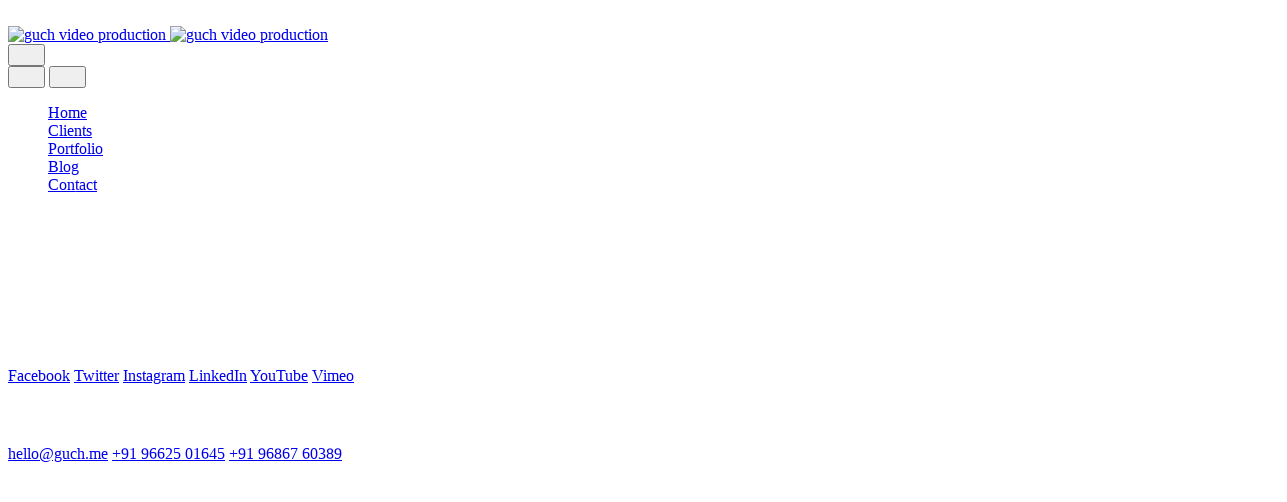

--- FILE ---
content_type: text/html; charset=UTF-8
request_url: https://guch.me/blog/videos/productvideos/altered-4/
body_size: 20584
content:
<!DOCTYPE html>
<html class="no-js" dir="ltr" lang="en-GB"
	prefix="og: https://ogp.me/ns#" > 
<head>
	<meta charset="UTF-8">
		<meta name="viewport" content="width=device-width, initial-scale=1.0, minimum-scale=1.0, maximum-scale=1.0, user-scalable=no">
    <title>Altered - guch video production</title>

		<!-- All in One SEO 4.4.0.1 - aioseo.com -->
		<meta name="robots" content="max-image-preview:large" />
		<link rel="canonical" href="https://guch.me/blog/videos/productvideos/altered-4/" />
		<meta name="generator" content="All in One SEO (AIOSEO) 4.4.0.1" />
		<meta property="og:locale" content="en_GB" />
		<meta property="og:site_name" content="guch video production - high quality videos at speed and scale" />
		<meta property="og:type" content="article" />
		<meta property="og:title" content="Altered - guch video production" />
		<meta property="og:url" content="https://guch.me/blog/videos/productvideos/altered-4/" />
		<meta property="og:image" content="https://guch.me/wp-content/uploads/2023/06/guch_logo_with_TM_Symbol_BO-01.png" />
		<meta property="og:image:secure_url" content="https://guch.me/wp-content/uploads/2023/06/guch_logo_with_TM_Symbol_BO-01.png" />
		<meta property="og:image:width" content="2554" />
		<meta property="og:image:height" content="1438" />
		<meta property="article:published_time" content="2021-05-19T10:30:12+00:00" />
		<meta property="article:modified_time" content="2021-05-19T10:30:12+00:00" />
		<meta name="twitter:card" content="summary_large_image" />
		<meta name="twitter:title" content="Altered - guch video production" />
		<meta name="twitter:image" content="https://guch.me/wp-content/uploads/2023/06/guch_logo_with_TM_Symbol_BO-01.png" />
		<script type="application/ld+json" class="aioseo-schema">
			{"@context":"https:\/\/schema.org","@graph":[{"@type":"BreadcrumbList","@id":"https:\/\/guch.me\/blog\/videos\/productvideos\/altered-4\/#breadcrumblist","itemListElement":[{"@type":"ListItem","@id":"https:\/\/guch.me\/#listItem","position":1,"item":{"@type":"WebPage","@id":"https:\/\/guch.me\/","name":"Home","description":"Welcome to guch, a leading video production advertising company that brings your brand to life. Contact us at hello@guch.me now for a personalized consultation.","url":"https:\/\/guch.me\/"},"nextItem":"https:\/\/guch.me\/blog\/videos\/productvideos\/altered-4\/#listItem"},{"@type":"ListItem","@id":"https:\/\/guch.me\/blog\/videos\/productvideos\/altered-4\/#listItem","position":2,"item":{"@type":"WebPage","@id":"https:\/\/guch.me\/blog\/videos\/productvideos\/altered-4\/","name":"Altered","url":"https:\/\/guch.me\/blog\/videos\/productvideos\/altered-4\/"},"previousItem":"https:\/\/guch.me\/#listItem"}]},{"@type":"Organization","@id":"https:\/\/guch.me\/#organization","name":"guch","url":"https:\/\/guch.me\/","logo":{"@type":"ImageObject","url":"https:\/\/guch.me\/wp-content\/uploads\/2023\/06\/guch_logo_with_TM_Symbol_BO-01.png","@id":"https:\/\/guch.me\/#organizationLogo","width":2554,"height":1438,"caption":"guch - Video Production and Advertising"},"image":{"@id":"https:\/\/guch.me\/#organizationLogo"},"contactPoint":{"@type":"ContactPoint","telephone":"+919686760389","contactType":"Sales"}},{"@type":"Person","@id":"https:\/\/guch.me\/blog\/author\/techguch-me\/#author","url":"https:\/\/guch.me\/blog\/author\/techguch-me\/","name":"tech@guch.me","image":{"@type":"ImageObject","@id":"https:\/\/guch.me\/blog\/videos\/productvideos\/altered-4\/#authorImage","url":"https:\/\/secure.gravatar.com\/avatar\/4041c3642ed8897a39a551c1ccc22aa0?s=96&d=mm&r=g","width":96,"height":96,"caption":"tech@guch.me"}},{"@type":"WebPage","@id":"https:\/\/guch.me\/blog\/videos\/productvideos\/altered-4\/#webpage","url":"https:\/\/guch.me\/blog\/videos\/productvideos\/altered-4\/","name":"Altered - guch video production","inLanguage":"en-GB","isPartOf":{"@id":"https:\/\/guch.me\/#website"},"breadcrumb":{"@id":"https:\/\/guch.me\/blog\/videos\/productvideos\/altered-4\/#breadcrumblist"},"author":{"@id":"https:\/\/guch.me\/blog\/author\/techguch-me\/#author"},"creator":{"@id":"https:\/\/guch.me\/blog\/author\/techguch-me\/#author"},"image":{"@type":"ImageObject","url":"https:\/\/guch.me\/wp-content\/uploads\/2021\/05\/7-2-1.jpg","@id":"https:\/\/guch.me\/#mainImage","width":1280,"height":1280},"primaryImageOfPage":{"@id":"https:\/\/guch.me\/blog\/videos\/productvideos\/altered-4\/#mainImage"},"datePublished":"2021-05-19T10:30:12+05:30","dateModified":"2021-05-19T10:30:12+05:30"},{"@type":"WebSite","@id":"https:\/\/guch.me\/#website","url":"https:\/\/guch.me\/","name":"thecieins.com","description":"high quality videos at speed and scale","inLanguage":"en-GB","publisher":{"@id":"https:\/\/guch.me\/#organization"}}]}
		</script>
		<!-- All in One SEO -->

<link rel='dns-prefetch' href='//js.hs-scripts.com' />
<link rel='dns-prefetch' href='//fonts.googleapis.com' />
<link rel="alternate" type="application/rss+xml" title="guch video production &raquo; Feed" href="https://guch.me/feed/" />
<link rel="alternate" type="application/rss+xml" title="guch video production &raquo; Comments Feed" href="https://guch.me/comments/feed/" />
		<!-- This site uses the Google Analytics by MonsterInsights plugin v9.11.1 - Using Analytics tracking - https://www.monsterinsights.com/ -->
							<script src="//www.googletagmanager.com/gtag/js?id=G-1Y2X0XZXYS"  data-cfasync="false" data-wpfc-render="false" type="text/javascript" async></script>
			<script data-cfasync="false" data-wpfc-render="false" type="text/javascript">
				var mi_version = '9.11.1';
				var mi_track_user = true;
				var mi_no_track_reason = '';
								var MonsterInsightsDefaultLocations = {"page_location":"https:\/\/guch.me\/blog\/videos\/productvideos\/altered-4\/"};
								if ( typeof MonsterInsightsPrivacyGuardFilter === 'function' ) {
					var MonsterInsightsLocations = (typeof MonsterInsightsExcludeQuery === 'object') ? MonsterInsightsPrivacyGuardFilter( MonsterInsightsExcludeQuery ) : MonsterInsightsPrivacyGuardFilter( MonsterInsightsDefaultLocations );
				} else {
					var MonsterInsightsLocations = (typeof MonsterInsightsExcludeQuery === 'object') ? MonsterInsightsExcludeQuery : MonsterInsightsDefaultLocations;
				}

								var disableStrs = [
										'ga-disable-G-1Y2X0XZXYS',
									];

				/* Function to detect opted out users */
				function __gtagTrackerIsOptedOut() {
					for (var index = 0; index < disableStrs.length; index++) {
						if (document.cookie.indexOf(disableStrs[index] + '=true') > -1) {
							return true;
						}
					}

					return false;
				}

				/* Disable tracking if the opt-out cookie exists. */
				if (__gtagTrackerIsOptedOut()) {
					for (var index = 0; index < disableStrs.length; index++) {
						window[disableStrs[index]] = true;
					}
				}

				/* Opt-out function */
				function __gtagTrackerOptout() {
					for (var index = 0; index < disableStrs.length; index++) {
						document.cookie = disableStrs[index] + '=true; expires=Thu, 31 Dec 2099 23:59:59 UTC; path=/';
						window[disableStrs[index]] = true;
					}
				}

				if ('undefined' === typeof gaOptout) {
					function gaOptout() {
						__gtagTrackerOptout();
					}
				}
								window.dataLayer = window.dataLayer || [];

				window.MonsterInsightsDualTracker = {
					helpers: {},
					trackers: {},
				};
				if (mi_track_user) {
					function __gtagDataLayer() {
						dataLayer.push(arguments);
					}

					function __gtagTracker(type, name, parameters) {
						if (!parameters) {
							parameters = {};
						}

						if (parameters.send_to) {
							__gtagDataLayer.apply(null, arguments);
							return;
						}

						if (type === 'event') {
														parameters.send_to = monsterinsights_frontend.v4_id;
							var hookName = name;
							if (typeof parameters['event_category'] !== 'undefined') {
								hookName = parameters['event_category'] + ':' + name;
							}

							if (typeof MonsterInsightsDualTracker.trackers[hookName] !== 'undefined') {
								MonsterInsightsDualTracker.trackers[hookName](parameters);
							} else {
								__gtagDataLayer('event', name, parameters);
							}
							
						} else {
							__gtagDataLayer.apply(null, arguments);
						}
					}

					__gtagTracker('js', new Date());
					__gtagTracker('set', {
						'developer_id.dZGIzZG': true,
											});
					if ( MonsterInsightsLocations.page_location ) {
						__gtagTracker('set', MonsterInsightsLocations);
					}
										__gtagTracker('config', 'G-1Y2X0XZXYS', {"forceSSL":"true","link_attribution":"true"} );
										window.gtag = __gtagTracker;										(function () {
						/* https://developers.google.com/analytics/devguides/collection/analyticsjs/ */
						/* ga and __gaTracker compatibility shim. */
						var noopfn = function () {
							return null;
						};
						var newtracker = function () {
							return new Tracker();
						};
						var Tracker = function () {
							return null;
						};
						var p = Tracker.prototype;
						p.get = noopfn;
						p.set = noopfn;
						p.send = function () {
							var args = Array.prototype.slice.call(arguments);
							args.unshift('send');
							__gaTracker.apply(null, args);
						};
						var __gaTracker = function () {
							var len = arguments.length;
							if (len === 0) {
								return;
							}
							var f = arguments[len - 1];
							if (typeof f !== 'object' || f === null || typeof f.hitCallback !== 'function') {
								if ('send' === arguments[0]) {
									var hitConverted, hitObject = false, action;
									if ('event' === arguments[1]) {
										if ('undefined' !== typeof arguments[3]) {
											hitObject = {
												'eventAction': arguments[3],
												'eventCategory': arguments[2],
												'eventLabel': arguments[4],
												'value': arguments[5] ? arguments[5] : 1,
											}
										}
									}
									if ('pageview' === arguments[1]) {
										if ('undefined' !== typeof arguments[2]) {
											hitObject = {
												'eventAction': 'page_view',
												'page_path': arguments[2],
											}
										}
									}
									if (typeof arguments[2] === 'object') {
										hitObject = arguments[2];
									}
									if (typeof arguments[5] === 'object') {
										Object.assign(hitObject, arguments[5]);
									}
									if ('undefined' !== typeof arguments[1].hitType) {
										hitObject = arguments[1];
										if ('pageview' === hitObject.hitType) {
											hitObject.eventAction = 'page_view';
										}
									}
									if (hitObject) {
										action = 'timing' === arguments[1].hitType ? 'timing_complete' : hitObject.eventAction;
										hitConverted = mapArgs(hitObject);
										__gtagTracker('event', action, hitConverted);
									}
								}
								return;
							}

							function mapArgs(args) {
								var arg, hit = {};
								var gaMap = {
									'eventCategory': 'event_category',
									'eventAction': 'event_action',
									'eventLabel': 'event_label',
									'eventValue': 'event_value',
									'nonInteraction': 'non_interaction',
									'timingCategory': 'event_category',
									'timingVar': 'name',
									'timingValue': 'value',
									'timingLabel': 'event_label',
									'page': 'page_path',
									'location': 'page_location',
									'title': 'page_title',
									'referrer' : 'page_referrer',
								};
								for (arg in args) {
																		if (!(!args.hasOwnProperty(arg) || !gaMap.hasOwnProperty(arg))) {
										hit[gaMap[arg]] = args[arg];
									} else {
										hit[arg] = args[arg];
									}
								}
								return hit;
							}

							try {
								f.hitCallback();
							} catch (ex) {
							}
						};
						__gaTracker.create = newtracker;
						__gaTracker.getByName = newtracker;
						__gaTracker.getAll = function () {
							return [];
						};
						__gaTracker.remove = noopfn;
						__gaTracker.loaded = true;
						window['__gaTracker'] = __gaTracker;
					})();
									} else {
										console.log("");
					(function () {
						function __gtagTracker() {
							return null;
						}

						window['__gtagTracker'] = __gtagTracker;
						window['gtag'] = __gtagTracker;
					})();
									}
			</script>
							<!-- / Google Analytics by MonsterInsights -->
		<script type="text/javascript">
window._wpemojiSettings = {"baseUrl":"https:\/\/s.w.org\/images\/core\/emoji\/14.0.0\/72x72\/","ext":".png","svgUrl":"https:\/\/s.w.org\/images\/core\/emoji\/14.0.0\/svg\/","svgExt":".svg","source":{"concatemoji":"https:\/\/guch.me\/wp-includes\/js\/wp-emoji-release.min.js?ver=6.2.8"}};
/*! This file is auto-generated */
!function(e,a,t){var n,r,o,i=a.createElement("canvas"),p=i.getContext&&i.getContext("2d");function s(e,t){p.clearRect(0,0,i.width,i.height),p.fillText(e,0,0);e=i.toDataURL();return p.clearRect(0,0,i.width,i.height),p.fillText(t,0,0),e===i.toDataURL()}function c(e){var t=a.createElement("script");t.src=e,t.defer=t.type="text/javascript",a.getElementsByTagName("head")[0].appendChild(t)}for(o=Array("flag","emoji"),t.supports={everything:!0,everythingExceptFlag:!0},r=0;r<o.length;r++)t.supports[o[r]]=function(e){if(p&&p.fillText)switch(p.textBaseline="top",p.font="600 32px Arial",e){case"flag":return s("\ud83c\udff3\ufe0f\u200d\u26a7\ufe0f","\ud83c\udff3\ufe0f\u200b\u26a7\ufe0f")?!1:!s("\ud83c\uddfa\ud83c\uddf3","\ud83c\uddfa\u200b\ud83c\uddf3")&&!s("\ud83c\udff4\udb40\udc67\udb40\udc62\udb40\udc65\udb40\udc6e\udb40\udc67\udb40\udc7f","\ud83c\udff4\u200b\udb40\udc67\u200b\udb40\udc62\u200b\udb40\udc65\u200b\udb40\udc6e\u200b\udb40\udc67\u200b\udb40\udc7f");case"emoji":return!s("\ud83e\udef1\ud83c\udffb\u200d\ud83e\udef2\ud83c\udfff","\ud83e\udef1\ud83c\udffb\u200b\ud83e\udef2\ud83c\udfff")}return!1}(o[r]),t.supports.everything=t.supports.everything&&t.supports[o[r]],"flag"!==o[r]&&(t.supports.everythingExceptFlag=t.supports.everythingExceptFlag&&t.supports[o[r]]);t.supports.everythingExceptFlag=t.supports.everythingExceptFlag&&!t.supports.flag,t.DOMReady=!1,t.readyCallback=function(){t.DOMReady=!0},t.supports.everything||(n=function(){t.readyCallback()},a.addEventListener?(a.addEventListener("DOMContentLoaded",n,!1),e.addEventListener("load",n,!1)):(e.attachEvent("onload",n),a.attachEvent("onreadystatechange",function(){"complete"===a.readyState&&t.readyCallback()})),(e=t.source||{}).concatemoji?c(e.concatemoji):e.wpemoji&&e.twemoji&&(c(e.twemoji),c(e.wpemoji)))}(window,document,window._wpemojiSettings);
</script>
<style type="text/css">
img.wp-smiley,
img.emoji {
	display: inline !important;
	border: none !important;
	box-shadow: none !important;
	height: 1em !important;
	width: 1em !important;
	margin: 0 0.07em !important;
	vertical-align: -0.1em !important;
	background: none !important;
	padding: 0 !important;
}
</style>
	<link rel='stylesheet' id='wp-block-library-css' href='https://guch.me/wp-includes/css/dist/block-library/style.min.css?ver=6.2.8' type='text/css' media='all' />
<style id='wp-block-library-theme-inline-css' type='text/css'>
.wp-block-audio figcaption{color:#555;font-size:13px;text-align:center}.is-dark-theme .wp-block-audio figcaption{color:hsla(0,0%,100%,.65)}.wp-block-audio{margin:0 0 1em}.wp-block-code{border:1px solid #ccc;border-radius:4px;font-family:Menlo,Consolas,monaco,monospace;padding:.8em 1em}.wp-block-embed figcaption{color:#555;font-size:13px;text-align:center}.is-dark-theme .wp-block-embed figcaption{color:hsla(0,0%,100%,.65)}.wp-block-embed{margin:0 0 1em}.blocks-gallery-caption{color:#555;font-size:13px;text-align:center}.is-dark-theme .blocks-gallery-caption{color:hsla(0,0%,100%,.65)}.wp-block-image figcaption{color:#555;font-size:13px;text-align:center}.is-dark-theme .wp-block-image figcaption{color:hsla(0,0%,100%,.65)}.wp-block-image{margin:0 0 1em}.wp-block-pullquote{border-bottom:4px solid;border-top:4px solid;color:currentColor;margin-bottom:1.75em}.wp-block-pullquote cite,.wp-block-pullquote footer,.wp-block-pullquote__citation{color:currentColor;font-size:.8125em;font-style:normal;text-transform:uppercase}.wp-block-quote{border-left:.25em solid;margin:0 0 1.75em;padding-left:1em}.wp-block-quote cite,.wp-block-quote footer{color:currentColor;font-size:.8125em;font-style:normal;position:relative}.wp-block-quote.has-text-align-right{border-left:none;border-right:.25em solid;padding-left:0;padding-right:1em}.wp-block-quote.has-text-align-center{border:none;padding-left:0}.wp-block-quote.is-large,.wp-block-quote.is-style-large,.wp-block-quote.is-style-plain{border:none}.wp-block-search .wp-block-search__label{font-weight:700}.wp-block-search__button{border:1px solid #ccc;padding:.375em .625em}:where(.wp-block-group.has-background){padding:1.25em 2.375em}.wp-block-separator.has-css-opacity{opacity:.4}.wp-block-separator{border:none;border-bottom:2px solid;margin-left:auto;margin-right:auto}.wp-block-separator.has-alpha-channel-opacity{opacity:1}.wp-block-separator:not(.is-style-wide):not(.is-style-dots){width:100px}.wp-block-separator.has-background:not(.is-style-dots){border-bottom:none;height:1px}.wp-block-separator.has-background:not(.is-style-wide):not(.is-style-dots){height:2px}.wp-block-table{margin:0 0 1em}.wp-block-table td,.wp-block-table th{word-break:normal}.wp-block-table figcaption{color:#555;font-size:13px;text-align:center}.is-dark-theme .wp-block-table figcaption{color:hsla(0,0%,100%,.65)}.wp-block-video figcaption{color:#555;font-size:13px;text-align:center}.is-dark-theme .wp-block-video figcaption{color:hsla(0,0%,100%,.65)}.wp-block-video{margin:0 0 1em}.wp-block-template-part.has-background{margin-bottom:0;margin-top:0;padding:1.25em 2.375em}
</style>
<link rel='stylesheet' id='classic-theme-styles-css' href='https://guch.me/wp-includes/css/classic-themes.min.css?ver=6.2.8' type='text/css' media='all' />
<style id='global-styles-inline-css' type='text/css'>
body{--wp--preset--color--black: #000000;--wp--preset--color--cyan-bluish-gray: #abb8c3;--wp--preset--color--white: #ffffff;--wp--preset--color--pale-pink: #f78da7;--wp--preset--color--vivid-red: #cf2e2e;--wp--preset--color--luminous-vivid-orange: #ff6900;--wp--preset--color--luminous-vivid-amber: #fcb900;--wp--preset--color--light-green-cyan: #7bdcb5;--wp--preset--color--vivid-green-cyan: #00d084;--wp--preset--color--pale-cyan-blue: #8ed1fc;--wp--preset--color--vivid-cyan-blue: #0693e3;--wp--preset--color--vivid-purple: #9b51e0;--wp--preset--color--color-grey: #fafafa;--wp--preset--color--color-black: #000;--wp--preset--gradient--vivid-cyan-blue-to-vivid-purple: linear-gradient(135deg,rgba(6,147,227,1) 0%,rgb(155,81,224) 100%);--wp--preset--gradient--light-green-cyan-to-vivid-green-cyan: linear-gradient(135deg,rgb(122,220,180) 0%,rgb(0,208,130) 100%);--wp--preset--gradient--luminous-vivid-amber-to-luminous-vivid-orange: linear-gradient(135deg,rgba(252,185,0,1) 0%,rgba(255,105,0,1) 100%);--wp--preset--gradient--luminous-vivid-orange-to-vivid-red: linear-gradient(135deg,rgba(255,105,0,1) 0%,rgb(207,46,46) 100%);--wp--preset--gradient--very-light-gray-to-cyan-bluish-gray: linear-gradient(135deg,rgb(238,238,238) 0%,rgb(169,184,195) 100%);--wp--preset--gradient--cool-to-warm-spectrum: linear-gradient(135deg,rgb(74,234,220) 0%,rgb(151,120,209) 20%,rgb(207,42,186) 40%,rgb(238,44,130) 60%,rgb(251,105,98) 80%,rgb(254,248,76) 100%);--wp--preset--gradient--blush-light-purple: linear-gradient(135deg,rgb(255,206,236) 0%,rgb(152,150,240) 100%);--wp--preset--gradient--blush-bordeaux: linear-gradient(135deg,rgb(254,205,165) 0%,rgb(254,45,45) 50%,rgb(107,0,62) 100%);--wp--preset--gradient--luminous-dusk: linear-gradient(135deg,rgb(255,203,112) 0%,rgb(199,81,192) 50%,rgb(65,88,208) 100%);--wp--preset--gradient--pale-ocean: linear-gradient(135deg,rgb(255,245,203) 0%,rgb(182,227,212) 50%,rgb(51,167,181) 100%);--wp--preset--gradient--electric-grass: linear-gradient(135deg,rgb(202,248,128) 0%,rgb(113,206,126) 100%);--wp--preset--gradient--midnight: linear-gradient(135deg,rgb(2,3,129) 0%,rgb(40,116,252) 100%);--wp--preset--duotone--dark-grayscale: url('#wp-duotone-dark-grayscale');--wp--preset--duotone--grayscale: url('#wp-duotone-grayscale');--wp--preset--duotone--purple-yellow: url('#wp-duotone-purple-yellow');--wp--preset--duotone--blue-red: url('#wp-duotone-blue-red');--wp--preset--duotone--midnight: url('#wp-duotone-midnight');--wp--preset--duotone--magenta-yellow: url('#wp-duotone-magenta-yellow');--wp--preset--duotone--purple-green: url('#wp-duotone-purple-green');--wp--preset--duotone--blue-orange: url('#wp-duotone-blue-orange');--wp--preset--font-size--small: 11px;--wp--preset--font-size--medium: 20px;--wp--preset--font-size--large: 36px;--wp--preset--font-size--x-large: 42px;--wp--preset--font-size--normal: 12px;--wp--preset--font-size--huge: 49px;--wp--preset--spacing--20: 0.44rem;--wp--preset--spacing--30: 0.67rem;--wp--preset--spacing--40: 1rem;--wp--preset--spacing--50: 1.5rem;--wp--preset--spacing--60: 2.25rem;--wp--preset--spacing--70: 3.38rem;--wp--preset--spacing--80: 5.06rem;--wp--preset--shadow--natural: 6px 6px 9px rgba(0, 0, 0, 0.2);--wp--preset--shadow--deep: 12px 12px 50px rgba(0, 0, 0, 0.4);--wp--preset--shadow--sharp: 6px 6px 0px rgba(0, 0, 0, 0.2);--wp--preset--shadow--outlined: 6px 6px 0px -3px rgba(255, 255, 255, 1), 6px 6px rgba(0, 0, 0, 1);--wp--preset--shadow--crisp: 6px 6px 0px rgba(0, 0, 0, 1);}:where(.is-layout-flex){gap: 0.5em;}body .is-layout-flow > .alignleft{float: left;margin-inline-start: 0;margin-inline-end: 2em;}body .is-layout-flow > .alignright{float: right;margin-inline-start: 2em;margin-inline-end: 0;}body .is-layout-flow > .aligncenter{margin-left: auto !important;margin-right: auto !important;}body .is-layout-constrained > .alignleft{float: left;margin-inline-start: 0;margin-inline-end: 2em;}body .is-layout-constrained > .alignright{float: right;margin-inline-start: 2em;margin-inline-end: 0;}body .is-layout-constrained > .aligncenter{margin-left: auto !important;margin-right: auto !important;}body .is-layout-constrained > :where(:not(.alignleft):not(.alignright):not(.alignfull)){max-width: var(--wp--style--global--content-size);margin-left: auto !important;margin-right: auto !important;}body .is-layout-constrained > .alignwide{max-width: var(--wp--style--global--wide-size);}body .is-layout-flex{display: flex;}body .is-layout-flex{flex-wrap: wrap;align-items: center;}body .is-layout-flex > *{margin: 0;}:where(.wp-block-columns.is-layout-flex){gap: 2em;}.has-black-color{color: var(--wp--preset--color--black) !important;}.has-cyan-bluish-gray-color{color: var(--wp--preset--color--cyan-bluish-gray) !important;}.has-white-color{color: var(--wp--preset--color--white) !important;}.has-pale-pink-color{color: var(--wp--preset--color--pale-pink) !important;}.has-vivid-red-color{color: var(--wp--preset--color--vivid-red) !important;}.has-luminous-vivid-orange-color{color: var(--wp--preset--color--luminous-vivid-orange) !important;}.has-luminous-vivid-amber-color{color: var(--wp--preset--color--luminous-vivid-amber) !important;}.has-light-green-cyan-color{color: var(--wp--preset--color--light-green-cyan) !important;}.has-vivid-green-cyan-color{color: var(--wp--preset--color--vivid-green-cyan) !important;}.has-pale-cyan-blue-color{color: var(--wp--preset--color--pale-cyan-blue) !important;}.has-vivid-cyan-blue-color{color: var(--wp--preset--color--vivid-cyan-blue) !important;}.has-vivid-purple-color{color: var(--wp--preset--color--vivid-purple) !important;}.has-black-background-color{background-color: var(--wp--preset--color--black) !important;}.has-cyan-bluish-gray-background-color{background-color: var(--wp--preset--color--cyan-bluish-gray) !important;}.has-white-background-color{background-color: var(--wp--preset--color--white) !important;}.has-pale-pink-background-color{background-color: var(--wp--preset--color--pale-pink) !important;}.has-vivid-red-background-color{background-color: var(--wp--preset--color--vivid-red) !important;}.has-luminous-vivid-orange-background-color{background-color: var(--wp--preset--color--luminous-vivid-orange) !important;}.has-luminous-vivid-amber-background-color{background-color: var(--wp--preset--color--luminous-vivid-amber) !important;}.has-light-green-cyan-background-color{background-color: var(--wp--preset--color--light-green-cyan) !important;}.has-vivid-green-cyan-background-color{background-color: var(--wp--preset--color--vivid-green-cyan) !important;}.has-pale-cyan-blue-background-color{background-color: var(--wp--preset--color--pale-cyan-blue) !important;}.has-vivid-cyan-blue-background-color{background-color: var(--wp--preset--color--vivid-cyan-blue) !important;}.has-vivid-purple-background-color{background-color: var(--wp--preset--color--vivid-purple) !important;}.has-black-border-color{border-color: var(--wp--preset--color--black) !important;}.has-cyan-bluish-gray-border-color{border-color: var(--wp--preset--color--cyan-bluish-gray) !important;}.has-white-border-color{border-color: var(--wp--preset--color--white) !important;}.has-pale-pink-border-color{border-color: var(--wp--preset--color--pale-pink) !important;}.has-vivid-red-border-color{border-color: var(--wp--preset--color--vivid-red) !important;}.has-luminous-vivid-orange-border-color{border-color: var(--wp--preset--color--luminous-vivid-orange) !important;}.has-luminous-vivid-amber-border-color{border-color: var(--wp--preset--color--luminous-vivid-amber) !important;}.has-light-green-cyan-border-color{border-color: var(--wp--preset--color--light-green-cyan) !important;}.has-vivid-green-cyan-border-color{border-color: var(--wp--preset--color--vivid-green-cyan) !important;}.has-pale-cyan-blue-border-color{border-color: var(--wp--preset--color--pale-cyan-blue) !important;}.has-vivid-cyan-blue-border-color{border-color: var(--wp--preset--color--vivid-cyan-blue) !important;}.has-vivid-purple-border-color{border-color: var(--wp--preset--color--vivid-purple) !important;}.has-vivid-cyan-blue-to-vivid-purple-gradient-background{background: var(--wp--preset--gradient--vivid-cyan-blue-to-vivid-purple) !important;}.has-light-green-cyan-to-vivid-green-cyan-gradient-background{background: var(--wp--preset--gradient--light-green-cyan-to-vivid-green-cyan) !important;}.has-luminous-vivid-amber-to-luminous-vivid-orange-gradient-background{background: var(--wp--preset--gradient--luminous-vivid-amber-to-luminous-vivid-orange) !important;}.has-luminous-vivid-orange-to-vivid-red-gradient-background{background: var(--wp--preset--gradient--luminous-vivid-orange-to-vivid-red) !important;}.has-very-light-gray-to-cyan-bluish-gray-gradient-background{background: var(--wp--preset--gradient--very-light-gray-to-cyan-bluish-gray) !important;}.has-cool-to-warm-spectrum-gradient-background{background: var(--wp--preset--gradient--cool-to-warm-spectrum) !important;}.has-blush-light-purple-gradient-background{background: var(--wp--preset--gradient--blush-light-purple) !important;}.has-blush-bordeaux-gradient-background{background: var(--wp--preset--gradient--blush-bordeaux) !important;}.has-luminous-dusk-gradient-background{background: var(--wp--preset--gradient--luminous-dusk) !important;}.has-pale-ocean-gradient-background{background: var(--wp--preset--gradient--pale-ocean) !important;}.has-electric-grass-gradient-background{background: var(--wp--preset--gradient--electric-grass) !important;}.has-midnight-gradient-background{background: var(--wp--preset--gradient--midnight) !important;}.has-small-font-size{font-size: var(--wp--preset--font-size--small) !important;}.has-medium-font-size{font-size: var(--wp--preset--font-size--medium) !important;}.has-large-font-size{font-size: var(--wp--preset--font-size--large) !important;}.has-x-large-font-size{font-size: var(--wp--preset--font-size--x-large) !important;}
.wp-block-navigation a:where(:not(.wp-element-button)){color: inherit;}
:where(.wp-block-columns.is-layout-flex){gap: 2em;}
.wp-block-pullquote{font-size: 1.5em;line-height: 1.6;}
</style>
<link rel='stylesheet' id='lvca-animate-styles-css' href='https://guch.me/wp-content/plugins/addons-for-visual-composer-premium/assets/css/animate.css?ver=3.2' type='text/css' media='all' />
<link rel='stylesheet' id='lvca-frontend-styles-css' href='https://guch.me/wp-content/plugins/addons-for-visual-composer-premium/assets/css/lvca-frontend.css?ver=3.2' type='text/css' media='all' />
<link rel='stylesheet' id='lvca-icomoon-styles-css' href='https://guch.me/wp-content/plugins/addons-for-visual-composer-premium/assets/css/icomoon.css?ver=3.2' type='text/css' media='all' />
<link rel='stylesheet' id='contact-form-7-css' href='https://guch.me/wp-content/plugins/contact-form-7/includes/css/styles.css?ver=5.7.7' type='text/css' media='all' />
<link rel='stylesheet' id='redux-extendify-styles-css' href='https://guch.me/wp-content/plugins/redux-framework/redux-core/assets/css/extendify-utilities.css?ver=4.4.1' type='text/css' media='all' />
<link rel='stylesheet' id='lvca-accordion-css' href='https://guch.me/wp-content/plugins/addons-for-visual-composer-premium/includes/addons/accordion/css/style.css?ver=3.2' type='text/css' media='all' />
<link rel='stylesheet' id='lvca-slick-css' href='https://guch.me/wp-content/plugins/addons-for-visual-composer-premium/assets/css/slick.css?ver=3.2' type='text/css' media='all' />
<link rel='stylesheet' id='lvca-carousel-css' href='https://guch.me/wp-content/plugins/addons-for-visual-composer-premium/includes/addons/carousel/css/style.css?ver=3.2' type='text/css' media='all' />
<link rel='stylesheet' id='lvca-clients-css' href='https://guch.me/wp-content/plugins/addons-for-visual-composer-premium/includes/addons/clients/css/style.css?ver=3.2' type='text/css' media='all' />
<link rel='stylesheet' id='lvca-heading-css' href='https://guch.me/wp-content/plugins/addons-for-visual-composer-premium/includes/addons/heading/css/style.css?ver=3.2' type='text/css' media='all' />
<link rel='stylesheet' id='lvca-odometers-css' href='https://guch.me/wp-content/plugins/addons-for-visual-composer-premium/includes/addons/odometers/css/style.css?ver=3.2' type='text/css' media='all' />
<link rel='stylesheet' id='lvca-piecharts-css' href='https://guch.me/wp-content/plugins/addons-for-visual-composer-premium/includes/addons/piecharts/css/style.css?ver=3.2' type='text/css' media='all' />
<link rel='stylesheet' id='lvca-posts-carousel-css' href='https://guch.me/wp-content/plugins/addons-for-visual-composer-premium/includes/addons/posts-carousel/css/style.css?ver=3.2' type='text/css' media='all' />
<link rel='stylesheet' id='lvca-pricing-table-css' href='https://guch.me/wp-content/plugins/addons-for-visual-composer-premium/includes/addons/pricing-table/css/style.css?ver=3.2' type='text/css' media='all' />
<link rel='stylesheet' id='lvca-services-css' href='https://guch.me/wp-content/plugins/addons-for-visual-composer-premium/includes/addons/services/css/style.css?ver=3.2' type='text/css' media='all' />
<link rel='stylesheet' id='lvca-stats-bar-css' href='https://guch.me/wp-content/plugins/addons-for-visual-composer-premium/includes/addons/stats-bar/css/style.css?ver=3.2' type='text/css' media='all' />
<link rel='stylesheet' id='lvca-tabs-css' href='https://guch.me/wp-content/plugins/addons-for-visual-composer-premium/includes/addons/tabs/css/style.css?ver=3.2' type='text/css' media='all' />
<link rel='stylesheet' id='lvca-team-members-css' href='https://guch.me/wp-content/plugins/addons-for-visual-composer-premium/includes/addons/team/css/style.css?ver=3.2' type='text/css' media='all' />
<link rel='stylesheet' id='lvca-testimonials-css' href='https://guch.me/wp-content/plugins/addons-for-visual-composer-premium/includes/addons/testimonials/css/style.css?ver=3.2' type='text/css' media='all' />
<link rel='stylesheet' id='lvca-flexslider-css' href='https://guch.me/wp-content/plugins/addons-for-visual-composer-premium/assets/css/flexslider.css?ver=3.2' type='text/css' media='all' />
<link rel='stylesheet' id='lvca-testimonials-slider-css' href='https://guch.me/wp-content/plugins/addons-for-visual-composer-premium/includes/addons/testimonials-slider/css/style.css?ver=3.2' type='text/css' media='all' />
<link rel='stylesheet' id='lvca-blocks-css' href='https://guch.me/wp-content/plugins/addons-for-visual-composer-premium/assets/css/premium/lvca-blocks.css?ver=3.2' type='text/css' media='all' />
<link rel='stylesheet' id='lvca-fancybox-css' href='https://guch.me/wp-content/plugins/addons-for-visual-composer-premium/assets/css/premium/jquery.fancybox.css?ver=3.2' type='text/css' media='all' />
<link rel='stylesheet' id='lvca-premium-frontend-styles-css' href='https://guch.me/wp-content/plugins/addons-for-visual-composer-premium/assets/css/premium/lvca-frontend.css?ver=3.2' type='text/css' media='all' />
<link rel='stylesheet' id='lvca-portfolio-css' href='https://guch.me/wp-content/plugins/addons-for-visual-composer-premium/includes/addons/premium/portfolio/css/style.css?ver=3.2' type='text/css' media='all' />
<link rel='stylesheet' id='lvca-posts-block-css' href='https://guch.me/wp-content/plugins/addons-for-visual-composer-premium/includes/addons/premium/posts-block/css/style.css?ver=3.2' type='text/css' media='all' />
<link rel='stylesheet' id='lvca-faq-css' href='https://guch.me/wp-content/plugins/addons-for-visual-composer-premium/includes/addons/premium/faq/css/style.css?ver=3.2' type='text/css' media='all' />
<link rel='stylesheet' id='lvca-countdown-css' href='https://guch.me/wp-content/plugins/addons-for-visual-composer-premium/includes/addons/premium/countdown/css/style.css?ver=3.2' type='text/css' media='all' />
<link rel='stylesheet' id='lvca-features-css' href='https://guch.me/wp-content/plugins/addons-for-visual-composer-premium/includes/addons/premium/features/css/style.css?ver=3.2' type='text/css' media='all' />
<link rel='stylesheet' id='lvca-button-css' href='https://guch.me/wp-content/plugins/addons-for-visual-composer-premium/includes/addons/premium/button/css/style.css?ver=3.2' type='text/css' media='all' />
<link rel='stylesheet' id='lvca-gallery-carousel-css' href='https://guch.me/wp-content/plugins/addons-for-visual-composer-premium/includes/addons/premium/gallery-carousel/css/style.css?ver=3.2' type='text/css' media='all' />
<link rel='stylesheet' id='lvca-gallery-css' href='https://guch.me/wp-content/plugins/addons-for-visual-composer-premium/includes/addons/premium/gallery/css/style.css?ver=3.2' type='text/css' media='all' />
<link rel='stylesheet' id='lvca-icon-list-css' href='https://guch.me/wp-content/plugins/addons-for-visual-composer-premium/includes/addons/premium/icon-list/css/style.css?ver=3.2' type='text/css' media='all' />
<link rel='stylesheet' id='stukram-style-css' href='https://guch.me/wp-content/themes/stukram/style.css?ver=6.2.8' type='text/css' media='all' />
<link rel='stylesheet' id='stukram-vendors-css' href='https://guch.me/wp-content/themes/stukram/includes/css/vendors.css?ver=6.2.8' type='text/css' media='all' />
<link rel='stylesheet' id='stukram-main-css' href='https://guch.me/wp-content/themes/stukram/includes/css/main.css?ver=6.2.8' type='text/css' media='all' />
<link rel='stylesheet' id='fontawesome-pro-css' href='https://guch.me/wp-content/themes/stukram/includes/css/fontawesome-pro.css?ver=6.2.8' type='text/css' media='all' />
<link rel='stylesheet' id='stukram-main-style-css' href='https://guch.me/wp-content/themes/stukram/includes/css/stukram-main-style.css?ver=6.2.8' type='text/css' media='all' />
<link rel='stylesheet' id='js_composer_front-css' href='https://guch.me/wp-content/plugins/js_composer/assets/css/js_composer.min.css?ver=6.11.0' type='text/css' media='all' />
<link rel='stylesheet' id='stukram_fonts-css' href='//fonts.googleapis.com/css?family=Oswald%3A200%2C300%2C400%2C500%2C600%2C700%7CInter%3A300%2C400%2C500%2C600%2C700%2C800%2C900&#038;display=swap&#038;ver=1.0.0' type='text/css' media='all' />
<link rel='stylesheet' id='lvca-sliders-css' href='https://guch.me/wp-content/plugins/addons-for-visual-composer-premium/assets/css/premium/sliders.css?ver=3.2' type='text/css' media='all' />
<link rel='stylesheet' id='lvca-image-slider-css' href='https://guch.me/wp-content/plugins/addons-for-visual-composer-premium/includes/addons/premium/image-slider/css/style.css?ver=3.2' type='text/css' media='all' />
<link rel='stylesheet' id='lvca-slider-css' href='https://guch.me/wp-content/plugins/addons-for-visual-composer-premium/includes/addons/premium/slider/css/style.css?ver=3.2' type='text/css' media='all' />
<link rel='stylesheet' id='lvca-posts-sliders-css' href='https://guch.me/wp-content/plugins/addons-for-visual-composer-premium/assets/css/premium/lvca-posts-sliders.css?ver=3.2' type='text/css' media='all' />
<link rel='stylesheet' id='lvca-posts-gridbox-slider-css-css' href='https://guch.me/wp-content/plugins/addons-for-visual-composer-premium/includes/addons/premium/posts-gridbox-slider/css/style.css?ver=3.2' type='text/css' media='all' />
<link rel='stylesheet' id='lvca-posts-multislider-css' href='https://guch.me/wp-content/plugins/addons-for-visual-composer-premium/includes/addons/premium/posts-multislider/css/style.css?ver=3.2' type='text/css' media='all' />
<link rel='stylesheet' id='lvca-posts-slider-css' href='https://guch.me/wp-content/plugins/addons-for-visual-composer-premium/includes/addons/premium/posts-slider/css/style.css?ver=3.2' type='text/css' media='all' />
<script type='text/javascript' src='https://guch.me/wp-content/plugins/google-analytics-for-wordpress/assets/js/frontend-gtag.min.js?ver=9.11.1' id='monsterinsights-frontend-script-js'></script>
<script data-cfasync="false" data-wpfc-render="false" type="text/javascript" id='monsterinsights-frontend-script-js-extra'>/* <![CDATA[ */
var monsterinsights_frontend = {"js_events_tracking":"true","download_extensions":"doc,pdf,ppt,zip,xls,docx,pptx,xlsx","inbound_paths":"[{\"path\":\"\\\/go\\\/\",\"label\":\"affiliate\"},{\"path\":\"\\\/recommend\\\/\",\"label\":\"affiliate\"}]","home_url":"https:\/\/guch.me","hash_tracking":"false","v4_id":"G-1Y2X0XZXYS"};/* ]]> */
</script>
<script type='text/javascript' src='https://guch.me/wp-includes/js/jquery/jquery.min.js?ver=3.6.4' id='jquery-core-js'></script>
<script type='text/javascript' src='https://guch.me/wp-includes/js/jquery/jquery-migrate.min.js?ver=3.4.0' id='jquery-migrate-js'></script>
<script type='text/javascript' src='https://guch.me/wp-content/plugins/addons-for-visual-composer-premium/assets/js/jquery.waypoints.min.js?ver=3.2' id='lvca-waypoints-js'></script>
<script type='text/javascript' id='lvca-frontend-scripts-js-extra'>
/* <![CDATA[ */
var lvca_ajax_object = {"ajax_url":"https:\/\/guch.me\/wp-admin\/admin-ajax.php","block_nonce":"ee6a91c3a0","gallery_nonce":"e27ed29a32"};
var lvca_settings = {"mobile_width":"780","custom_css":""};
/* ]]> */
</script>
<script type='text/javascript' src='https://guch.me/wp-content/plugins/addons-for-visual-composer-premium/assets/js/lvca-frontend.min.js?ver=3.2' id='lvca-frontend-scripts-js'></script>
<script type='text/javascript' src='https://guch.me/wp-content/plugins/addons-for-visual-composer-premium/includes/addons/accordion/js/accordion.min.js?ver=3.2' id='lvca-accordion-js'></script>
<script type='text/javascript' src='https://guch.me/wp-content/plugins/addons-for-visual-composer-premium/assets/js/jquery.stats.min.js?ver=3.2' id='lvca-stats-js'></script>
<script type='text/javascript' src='https://guch.me/wp-content/plugins/addons-for-visual-composer-premium/includes/addons/odometers/js/odometer.min.js?ver=3.2' id='lvca-odometers-js'></script>
<script type='text/javascript' src='https://guch.me/wp-content/plugins/addons-for-visual-composer-premium/includes/addons/piecharts/js/piechart.min.js?ver=3.2' id='lvca-piecharts-js'></script>
<script type='text/javascript' src='https://guch.me/wp-content/plugins/addons-for-visual-composer-premium/includes/addons/posts-carousel/js/posts-carousel.min.js?ver=3.2' id='lvca-post-carousel-js'></script>
<script type='text/javascript' src='https://guch.me/wp-content/plugins/addons-for-visual-composer-premium/includes/addons/spacer/js/spacer.min.js?ver=3.2' id='lvca-spacer-js'></script>
<script type='text/javascript' src='https://guch.me/wp-content/plugins/addons-for-visual-composer-premium/includes/addons/services/js/services.min.js?ver=3.2' id='lvca-services-js'></script>
<script type='text/javascript' src='https://guch.me/wp-content/plugins/addons-for-visual-composer-premium/includes/addons/stats-bar/js/stats-bar.min.js?ver=3.2' id='lvca-stats-bar-js'></script>
<script type='text/javascript' src='https://guch.me/wp-content/plugins/addons-for-visual-composer-premium/includes/addons/tabs/js/tabs.min.js?ver=3.2' id='lvca-tabs-js'></script>
<script type='text/javascript' src='https://guch.me/wp-content/plugins/addons-for-visual-composer-premium/assets/js/jquery.flexslider.min.js?ver=3.2' id='lvca-flexslider-js'></script>
<script type='text/javascript' src='https://guch.me/wp-content/plugins/addons-for-visual-composer-premium/includes/addons/testimonials-slider/js/testimonials.min.js?ver=3.2' id='lvca-testimonials-slider-js'></script>
<script type='text/javascript' src='https://guch.me/wp-content/plugins/addons-for-visual-composer-premium/assets/js/isotope.pkgd.min.js?ver=3.2' id='lvca-isotope-js'></script>
<script type='text/javascript' src='https://guch.me/wp-content/plugins/addons-for-visual-composer-premium/assets/js/imagesloaded.pkgd.min.js?ver=3.2' id='lvca-imagesloaded-js'></script>
<script type='text/javascript' src='https://guch.me/wp-content/plugins/addons-for-visual-composer-premium/assets/js/premium/lvca-blocks.min.js?ver=3.2' id='lvca-blocks-js'></script>
<script type='text/javascript' src='https://guch.me/wp-content/plugins/addons-for-visual-composer-premium/assets/js/premium/jquery.fancybox.min.js?ver=3.2' id='lvca-fancybox-js'></script>
<script type='text/javascript' src='https://guch.me/wp-content/plugins/addons-for-visual-composer-premium/includes/addons/premium/portfolio/js/portfolio.min.js?ver=3.2' id='lvca-portfolio-js'></script>
<script type='text/javascript' src='https://guch.me/wp-content/plugins/addons-for-visual-composer-premium/includes/addons/premium/posts-block/js/posts-block.min.js?ver=3.2' id='lvca-posts-block-js'></script>
<script type='text/javascript' src='https://guch.me/wp-content/plugins/addons-for-visual-composer-premium/assets/js/premium/jquery.countdown.min.js?ver=3.2' id='lvca-jquery-countdown-js'></script>
<script type='text/javascript' src='https://guch.me/wp-content/plugins/addons-for-visual-composer-premium/includes/addons/premium/countdown/js/countdown.min.js?ver=3.2' id='lvca-countdown-js'></script>
<script type='text/javascript' src='https://guch.me/wp-content/plugins/addons-for-visual-composer-premium/includes/addons/premium/button/js/button.min.js?ver=3.2' id='lvca-button-js'></script>
<script type='text/javascript' src='https://guch.me/wp-content/plugins/addons-for-visual-composer-premium/includes/addons/premium/gallery-carousel/js/gallery-carousel.min.js?ver=3.2' id='lvca-gallery-carousel-js'></script>
<script type='text/javascript' src='https://guch.me/wp-content/plugins/addons-for-visual-composer-premium/includes/addons/premium/gallery/js/gallery.min.js?ver=3.2' id='lvca-gallery-js'></script>
<script type='text/javascript' src='https://guch.me/wp-content/plugins/addons-for-visual-composer-premium/assets/js/premium/jquery.powertip.min.js?ver=3.2' id='lvca-tooltips-js'></script>
<script type='text/javascript' src='https://guch.me/wp-content/plugins/addons-for-visual-composer-premium/includes/addons/premium/icon-list/js/icon-list.min.js?ver=3.2' id='lvca-icon-list-js'></script>
<script type='text/javascript' src='https://guch.me/wp-content/plugins/addons-for-visual-composer-premium/assets/js/premium/jquery.sliders.min.js?ver=3.2' id='lvca-sliders-js'></script>
<script type='text/javascript' src='https://guch.me/wp-content/plugins/addons-for-visual-composer-premium/includes/addons/premium/image-slider/js/image-slider.min.js?ver=3.2' id='lvca-image-slider-js'></script>
<script type='text/javascript' src='https://guch.me/wp-content/plugins/addons-for-visual-composer-premium/includes/addons/premium/slider/js/slider.min.js?ver=3.2' id='lvca-slider-js'></script>
<link rel="https://api.w.org/" href="https://guch.me/wp-json/" /><link rel="EditURI" type="application/rsd+xml" title="RSD" href="https://guch.me/xmlrpc.php?rsd" />
<link rel="wlwmanifest" type="application/wlwmanifest+xml" href="https://guch.me/wp-includes/wlwmanifest.xml" />
<meta name="generator" content="WordPress 6.2.8" />
<link rel='shortlink' href='https://guch.me/?p=261' />
<link rel="alternate" type="application/json+oembed" href="https://guch.me/wp-json/oembed/1.0/embed?url=https%3A%2F%2Fguch.me%2Fblog%2Fvideos%2Fproductvideos%2Faltered-4%2F" />
<link rel="alternate" type="text/xml+oembed" href="https://guch.me/wp-json/oembed/1.0/embed?url=https%3A%2F%2Fguch.me%2Fblog%2Fvideos%2Fproductvideos%2Faltered-4%2F&#038;format=xml" />
        <script type="text/javascript">
            (function () {
                window.lvca_fs = {can_use_premium_code: true};
            })();
        </script>
        			<!-- DO NOT COPY THIS SNIPPET! Start of Page Analytics Tracking for HubSpot WordPress plugin v10.1.24-->
			<script type="text/javascript" class="hsq-set-content-id" data-content-id="blog-post">
				var _hsq = _hsq || [];
				_hsq.push(["setContentType", "blog-post"]);
			</script>
			<!-- DO NOT COPY THIS SNIPPET! End of Page Analytics Tracking for HubSpot WordPress plugin -->
			<meta name="generator" content="Redux 4.4.1" /><meta name="generator" content="Powered by WPBakery Page Builder - drag and drop page builder for WordPress."/>
<meta name="generator" content="Powered by Slider Revolution 6.6.13 - responsive, Mobile-Friendly Slider Plugin for WordPress with comfortable drag and drop interface." />
<link rel="icon" href="https://guch.me/wp-content/uploads/2023/08/cropped-guch-logo-32x32.jpeg" sizes="32x32" />
<link rel="icon" href="https://guch.me/wp-content/uploads/2023/08/cropped-guch-logo-192x192.jpeg" sizes="192x192" />
<link rel="apple-touch-icon" href="https://guch.me/wp-content/uploads/2023/08/cropped-guch-logo-180x180.jpeg" />
<meta name="msapplication-TileImage" content="https://guch.me/wp-content/uploads/2023/08/cropped-guch-logo-270x270.jpeg" />
<script>function setREVStartSize(e){
			//window.requestAnimationFrame(function() {
				window.RSIW = window.RSIW===undefined ? window.innerWidth : window.RSIW;
				window.RSIH = window.RSIH===undefined ? window.innerHeight : window.RSIH;
				try {
					var pw = document.getElementById(e.c).parentNode.offsetWidth,
						newh;
					pw = pw===0 || isNaN(pw) || (e.l=="fullwidth" || e.layout=="fullwidth") ? window.RSIW : pw;
					e.tabw = e.tabw===undefined ? 0 : parseInt(e.tabw);
					e.thumbw = e.thumbw===undefined ? 0 : parseInt(e.thumbw);
					e.tabh = e.tabh===undefined ? 0 : parseInt(e.tabh);
					e.thumbh = e.thumbh===undefined ? 0 : parseInt(e.thumbh);
					e.tabhide = e.tabhide===undefined ? 0 : parseInt(e.tabhide);
					e.thumbhide = e.thumbhide===undefined ? 0 : parseInt(e.thumbhide);
					e.mh = e.mh===undefined || e.mh=="" || e.mh==="auto" ? 0 : parseInt(e.mh,0);
					if(e.layout==="fullscreen" || e.l==="fullscreen")
						newh = Math.max(e.mh,window.RSIH);
					else{
						e.gw = Array.isArray(e.gw) ? e.gw : [e.gw];
						for (var i in e.rl) if (e.gw[i]===undefined || e.gw[i]===0) e.gw[i] = e.gw[i-1];
						e.gh = e.el===undefined || e.el==="" || (Array.isArray(e.el) && e.el.length==0)? e.gh : e.el;
						e.gh = Array.isArray(e.gh) ? e.gh : [e.gh];
						for (var i in e.rl) if (e.gh[i]===undefined || e.gh[i]===0) e.gh[i] = e.gh[i-1];
											
						var nl = new Array(e.rl.length),
							ix = 0,
							sl;
						e.tabw = e.tabhide>=pw ? 0 : e.tabw;
						e.thumbw = e.thumbhide>=pw ? 0 : e.thumbw;
						e.tabh = e.tabhide>=pw ? 0 : e.tabh;
						e.thumbh = e.thumbhide>=pw ? 0 : e.thumbh;
						for (var i in e.rl) nl[i] = e.rl[i]<window.RSIW ? 0 : e.rl[i];
						sl = nl[0];
						for (var i in nl) if (sl>nl[i] && nl[i]>0) { sl = nl[i]; ix=i;}
						var m = pw>(e.gw[ix]+e.tabw+e.thumbw) ? 1 : (pw-(e.tabw+e.thumbw)) / (e.gw[ix]);
						newh =  (e.gh[ix] * m) + (e.tabh + e.thumbh);
					}
					var el = document.getElementById(e.c);
					if (el!==null && el) el.style.height = newh+"px";
					el = document.getElementById(e.c+"_wrapper");
					if (el!==null && el) {
						el.style.height = newh+"px";
						el.style.display = "block";
					}
				} catch(e){
					console.log("Failure at Presize of Slider:" + e)
				}
			//});
		  };</script>
		<style type="text/css" id="wp-custom-css">
			.sliderMain.-type-1 .sliderMain__title {
    word-wrap: break-word;
    font-size: 4.6vw!important;
}
.sliderMain.-type-1 .sliderMain__bgTitle {
    display: none!important;
}
.ui-element.-bottom-right {
    bottom: 3rem;
    left: 3rem!important;
}
.number.-md {
    color: #FFFF00;
}
a.button.-md.-outline-white.text-white.mt-32 {
    background: #eeee0a;
    border-color: #eeee0a;
    color: #000000;
}
.yellow-btn .black-version .button.-outline-black {
    background-color: #FFFF00;
    border: 0.0625rem solid #ffff00;
    color: #131419;
}
.sec-button.yellow-btn {
    display: inline-block;
    margin-left: 80px;
    margin-right: 30px;
}
.sec-button.yellow-btn a{
    background-color: #FFFF00!important;
    border: 0.0625rem solid #ffff00!important;
    color: #131419!important;
}
.sec-button.light-blue-btn {
    display: inline-block;
}
.sec-button.light-blue-btn a{
    background-color: #00bcd4!important;
    border: 0.0625rem solid #00bcd4!important;
    color: #131419!important;
}
.sec-button a{
	    background-color: #00bcd4!important;
    border: 0.0625rem solid #00bcd4!important;
    color: #131419!important;
}
.pagination.-light .pagination__item.is-active {
    background-color: rgb(255 255 0);
}
.social__item:hover {
    color: #ffff00;
}

/* Video Gallery */
.lvca-gallery-wrap .lvca-taxonomy-filter .lvca-filter-item a {
    font-size: 18px;
    line-height: 28px;
    -webkit-transition: all .4s ease-in-out 0s;
    transition: all .4s ease-in-out 0s;
    display: block;
    color: #fff;
    padding: 0 15px 15px;
}
.lvca-gallery-wrap .lvca-taxonomy-filter .lvca-filter-item.lvca-active a {
    color: #ff8a6c;
}
.lvca-gallery-wrap .lvca-heading {
    color: #fff;
    margin: 0 100px 0 0;
    line-height: 1.1;
    font-weight: 700;
    font-size: 4.25rem;
    font-family: var(--font-primary);
    text-transform: initial;
}
.blogPost-pagination__wrap > * {
    font-weight: 500;
    font-size: 1.5rem;
    padding: 0.625rem;
    line-height: 1;
    color: #FFEB3B;
    margin-right: 1.25rem;
}
.black-version .blogPost a:hover {
    color: #eeee0a;
}
.black-version .blogPost.tags a:hover, .black-version .blogSidebar .widget_tag_cloud .tagcloud a:hover {
    background-color: #2f2f2f;
}
.header .navClassic-list > li {
    color: white;
}
.navClassic-list > li:hover {
    color: #eeee0a;
}		</style>
		<style id="stukram-dynamic-css" title="dynamic-css" class="redux-options-output">.preloader__img{width:30px;}.header__logo img{width:100px;}body{font-display:swap;}h1{font-display:swap;}h2{font-display:swap;}h3{font-display:swap;}h4{font-display:swap;}h5{font-display:swap;}h6{font-display:swap;}.leading-xs{font-display:swap;}.leading-sm{font-display:swap;}.leading-md{font-display:swap;}.leading-lg{font-display:swap;}.leading-xl{font-display:swap;}.leading-2xl{font-display:swap;}.leading-3xl{font-display:swap;}.leading-4xl{font-display:swap;}.leading-5xl{font-display:swap;}.leading-6xl{font-display:swap;}.sectionHeading{font-display:swap;}.sectionHeading__subtitle{font-display:swap;}.text-base{font-display:swap;}text-xs{font-display:swap;}.text-sm{font-display:swap;}.text-lg{font-display:swap;}.text-xl{font-display:swap;}.text-2xl{font-display:swap;}.text-3xl{font-display:swap;}.text-4xl{font-display:swap;}.text-5xl{font-display:swap;}.text-6xl{font-display:swap;}p{font-display:swap;}a{font-display:swap;}a:focus, a:hover{font-display:swap;}a.button{font-display:swap;}a.button:focus, a.button:hover{font-display:swap;}.button.-black{font-display:swap;}.button.-black:hover{font-display:swap;}.button.-black{font-display:swap;}.button.-white:hover{font-display:swap;}.button.-outline-black:hover{font-display:swap;}.button.-outline-white{font-display:swap;}.button.-outline-white:hover{font-display:swap;}.breadcrumbs-item{font-display:swap;}.page-content p{font-display:swap;}.blogSidebar .widget-title{font-display:swap;}.widget.widget-block, .textwidget{font-display:swap;}.blogSidebar a{font-display:swap;}.blogSidebar a:focus, .blogSidebar a:hover{font-display:swap;}.blogPost .blogPost__title a:hover{font-display:swap;}h1.masthead__title.text-white.fw-600.leading-md{font-display:swap;}.blogPost__info.leading-md{font-display:swap;}.blogPost a{font-display:swap;}.blogPost a:focus, .blogPost a:hover{font-display:swap;}.blogPost a.button{font-display:swap;}.blogPost a.button:hover{font-display:swap;}.navList li a{font-display:swap;}.subnav-list li a{font-display:swap;}.navList__wrap a:hover{font-display:swap;}.navClassic-wrap a{font-display:swap;}.navClassic-list .tippy-box .tippy-content a{font-display:swap;}.navClassic-list .tippy-box a:hover{font-display:swap;}.sliderMain.-type-3 .slider__title{font-display:swap;}p.slider__subtitle.text-sm.uppercase.tracking-md.leading-md {font-display:swap;}.sliderMain.-type-1 .sliderMain__title{font-display:swap;}p.sliderMain__subtitle.leading-xs.text-xs.tracking-md.uppercase.fw-500.text-white{font-display:swap;}.masthead.-type-2 .masthead__title{font-display:swap;}p.masthead__text.mt-40.md\:mt-32.ml-56.sm\:ml-0.js-text{font-display:swap;}.masthead.-type-3 .masthead__title{font-display:swap;}p.masthead__subtitle.text-xs.uppercase.tracking-lg.fw-500{font-display:swap;}.masthead.-type-3 .masthead__content.-left-padding .masthead__text{font-display:swap;}::placeholder{font-display:swap;}form label{font-display:swap;}.footer.-type-1 .footer__copyright p{font-display:swap;}.footer.-type-2 .footer__copyright p{font-display:swap;}h4.text-xl.fw-500.text-white{font-display:swap;}h5.text-base.fw-400.text-dark{font-display:swap;}.footer.-type-1 .footer__content a, .footer.-type-1 .footer__content p{font-display:swap;}p.footer__text.text-lg.md\:text-base.text-black{font-display:swap;}.bg-dark-1 .footer__top.blogSidebar h4, .footer__top.blogSidebar h4{font-display:swap;}.bg-dark-1 .footer__top.blogSidebar p, .bg-dark-1 .footer__top.blogSidebar li, .bg-dark-1 .footer__top.blogSidebar .widget caption, .footer__top.blogSidebar .widget.widget-block, .footer__top.blogSidebar .textwidget, .footer__top.blogSidebar p, .footer__top.blogSidebar li, .footer__top.blogSidebar .widget caption{font-display:swap;}.footer__top.blogSidebar a{font-display:swap;}.footer__top.blogSidebar a:focus, .footer__top.blogSidebar a:hover{font-display:swap;}.footer-logo__img{width:100px;}</style>
 
<style type="text/css" class="stukram-custom-dynamic-css">










</style>
 
 
 <noscript><style> .wpb_animate_when_almost_visible { opacity: 1; }</style></noscript></head>
<body class="portfolio-template-default single single-portfolio postid-261 wp-embed-responsive preloader-visible  wpb-js-composer js-comp-ver-6.11.0 vc_responsive"  data-barba="wrapper">
<svg xmlns="http://www.w3.org/2000/svg" viewBox="0 0 0 0" width="0" height="0" focusable="false" role="none" style="visibility: hidden; position: absolute; left: -9999px; overflow: hidden;" ><defs><filter id="wp-duotone-dark-grayscale"><feColorMatrix color-interpolation-filters="sRGB" type="matrix" values=" .299 .587 .114 0 0 .299 .587 .114 0 0 .299 .587 .114 0 0 .299 .587 .114 0 0 " /><feComponentTransfer color-interpolation-filters="sRGB" ><feFuncR type="table" tableValues="0 0.49803921568627" /><feFuncG type="table" tableValues="0 0.49803921568627" /><feFuncB type="table" tableValues="0 0.49803921568627" /><feFuncA type="table" tableValues="1 1" /></feComponentTransfer><feComposite in2="SourceGraphic" operator="in" /></filter></defs></svg><svg xmlns="http://www.w3.org/2000/svg" viewBox="0 0 0 0" width="0" height="0" focusable="false" role="none" style="visibility: hidden; position: absolute; left: -9999px; overflow: hidden;" ><defs><filter id="wp-duotone-grayscale"><feColorMatrix color-interpolation-filters="sRGB" type="matrix" values=" .299 .587 .114 0 0 .299 .587 .114 0 0 .299 .587 .114 0 0 .299 .587 .114 0 0 " /><feComponentTransfer color-interpolation-filters="sRGB" ><feFuncR type="table" tableValues="0 1" /><feFuncG type="table" tableValues="0 1" /><feFuncB type="table" tableValues="0 1" /><feFuncA type="table" tableValues="1 1" /></feComponentTransfer><feComposite in2="SourceGraphic" operator="in" /></filter></defs></svg><svg xmlns="http://www.w3.org/2000/svg" viewBox="0 0 0 0" width="0" height="0" focusable="false" role="none" style="visibility: hidden; position: absolute; left: -9999px; overflow: hidden;" ><defs><filter id="wp-duotone-purple-yellow"><feColorMatrix color-interpolation-filters="sRGB" type="matrix" values=" .299 .587 .114 0 0 .299 .587 .114 0 0 .299 .587 .114 0 0 .299 .587 .114 0 0 " /><feComponentTransfer color-interpolation-filters="sRGB" ><feFuncR type="table" tableValues="0.54901960784314 0.98823529411765" /><feFuncG type="table" tableValues="0 1" /><feFuncB type="table" tableValues="0.71764705882353 0.25490196078431" /><feFuncA type="table" tableValues="1 1" /></feComponentTransfer><feComposite in2="SourceGraphic" operator="in" /></filter></defs></svg><svg xmlns="http://www.w3.org/2000/svg" viewBox="0 0 0 0" width="0" height="0" focusable="false" role="none" style="visibility: hidden; position: absolute; left: -9999px; overflow: hidden;" ><defs><filter id="wp-duotone-blue-red"><feColorMatrix color-interpolation-filters="sRGB" type="matrix" values=" .299 .587 .114 0 0 .299 .587 .114 0 0 .299 .587 .114 0 0 .299 .587 .114 0 0 " /><feComponentTransfer color-interpolation-filters="sRGB" ><feFuncR type="table" tableValues="0 1" /><feFuncG type="table" tableValues="0 0.27843137254902" /><feFuncB type="table" tableValues="0.5921568627451 0.27843137254902" /><feFuncA type="table" tableValues="1 1" /></feComponentTransfer><feComposite in2="SourceGraphic" operator="in" /></filter></defs></svg><svg xmlns="http://www.w3.org/2000/svg" viewBox="0 0 0 0" width="0" height="0" focusable="false" role="none" style="visibility: hidden; position: absolute; left: -9999px; overflow: hidden;" ><defs><filter id="wp-duotone-midnight"><feColorMatrix color-interpolation-filters="sRGB" type="matrix" values=" .299 .587 .114 0 0 .299 .587 .114 0 0 .299 .587 .114 0 0 .299 .587 .114 0 0 " /><feComponentTransfer color-interpolation-filters="sRGB" ><feFuncR type="table" tableValues="0 0" /><feFuncG type="table" tableValues="0 0.64705882352941" /><feFuncB type="table" tableValues="0 1" /><feFuncA type="table" tableValues="1 1" /></feComponentTransfer><feComposite in2="SourceGraphic" operator="in" /></filter></defs></svg><svg xmlns="http://www.w3.org/2000/svg" viewBox="0 0 0 0" width="0" height="0" focusable="false" role="none" style="visibility: hidden; position: absolute; left: -9999px; overflow: hidden;" ><defs><filter id="wp-duotone-magenta-yellow"><feColorMatrix color-interpolation-filters="sRGB" type="matrix" values=" .299 .587 .114 0 0 .299 .587 .114 0 0 .299 .587 .114 0 0 .299 .587 .114 0 0 " /><feComponentTransfer color-interpolation-filters="sRGB" ><feFuncR type="table" tableValues="0.78039215686275 1" /><feFuncG type="table" tableValues="0 0.94901960784314" /><feFuncB type="table" tableValues="0.35294117647059 0.47058823529412" /><feFuncA type="table" tableValues="1 1" /></feComponentTransfer><feComposite in2="SourceGraphic" operator="in" /></filter></defs></svg><svg xmlns="http://www.w3.org/2000/svg" viewBox="0 0 0 0" width="0" height="0" focusable="false" role="none" style="visibility: hidden; position: absolute; left: -9999px; overflow: hidden;" ><defs><filter id="wp-duotone-purple-green"><feColorMatrix color-interpolation-filters="sRGB" type="matrix" values=" .299 .587 .114 0 0 .299 .587 .114 0 0 .299 .587 .114 0 0 .299 .587 .114 0 0 " /><feComponentTransfer color-interpolation-filters="sRGB" ><feFuncR type="table" tableValues="0.65098039215686 0.40392156862745" /><feFuncG type="table" tableValues="0 1" /><feFuncB type="table" tableValues="0.44705882352941 0.4" /><feFuncA type="table" tableValues="1 1" /></feComponentTransfer><feComposite in2="SourceGraphic" operator="in" /></filter></defs></svg><svg xmlns="http://www.w3.org/2000/svg" viewBox="0 0 0 0" width="0" height="0" focusable="false" role="none" style="visibility: hidden; position: absolute; left: -9999px; overflow: hidden;" ><defs><filter id="wp-duotone-blue-orange"><feColorMatrix color-interpolation-filters="sRGB" type="matrix" values=" .299 .587 .114 0 0 .299 .587 .114 0 0 .299 .587 .114 0 0 .299 .587 .114 0 0 " /><feComponentTransfer color-interpolation-filters="sRGB" ><feFuncR type="table" tableValues="0.098039215686275 1" /><feFuncG type="table" tableValues="0 0.66274509803922" /><feFuncB type="table" tableValues="0.84705882352941 0.41960784313725" /><feFuncA type="table" tableValues="1 1" /></feComponentTransfer><feComposite in2="SourceGraphic" operator="in" /></filter></defs></svg>  
    <!-- preloader start -->
	<div class="preloader js-preloader">
		<div class="preloader__bg"></div>
		<div class="preloader__progress">
		  <!-- <div class="preloader__progress__inner"></div> -->
		  		  <img src="https://guch.me/wp-content/uploads/2023/05/guch_icon-02.svg" alt="" class="preloader__img">
		  		  <div class="preloader__pulse"></div>
		</div>
	</div>
    <!-- preloader end -->

			<!-- cursor start -->
		<div class="cursor js-cursor">
			<div class="cursor__wrapper">
			  <div class="cursor__follower js-follower"></div>
			  <div class="cursor__label js-label"></div>
			  <div class="cursor__icon js-icon"></div>
			</div>
		</div> 
		<!-- cursor end -->
	 
	<!-- barba container start -->
	<div class="barba-container" data-barba="container">

		<!-- to-top-button start -->
		 
		<div data-cursor class="backButton js-backButton">
		  <span class="backButton__bg"></span>
		  <div class="backButton__icon__wrap">
			<i class="backButton__button js-top-button" data-feather="arrow-up"></i>
		  </div>
		</div>
		<!-- to-top-button end -->
		 
		
		 
								        
		<main class="black-version">
		
						    <!-- 1st condition -->
				 
					<!-- 2nd condition -->
					 
						    <!-- header start -->
		
		 
		    				
		 
		    				
		
		  
      <header class="header -dark -sticky-dark js-header-dark js-header">
        <!-- header__bar start -->
        <div class="header__bar">
          <div class="header__logo js-header-logo">
            <a data-barba href="https://guch.me/">
			                <img class="header__logo__light "  src="https://guch.me/wp-content/uploads/2023/05/guch_logo_with_TM_Symbol_white-01.svg" alt="guch video production">
			              </a>
            <a data-barba href="https://guch.me/">
			   
              <img class="header__logo__dark" src="https://guch.me/wp-content/uploads/2023/05/guch_logo_with_TM_Symbol_white-01.svg" alt="guch video production">
			              </a>
          </div>

          <div class="header__menu js-header-menu">
            <button type="button" class="nav-button-open js-nav-open">
              <i class="icon" data-feather="menu"></i>
            </button>
          </div>
        </div>
        <!-- header__bar end -->


        <!-- nav start -->
        <nav class="nav js-nav">
          <div class="nav__inner js-nav-inner">
            <div class="nav__bg js-nav-bg"></div>

            <div class="nav__container">
              <div class="nav__header">
                <button type="button" class="nav-button-back js-nav-back">
                  <i class="icon" data-feather="arrow-left-circle"></i>
                </button>

                <button type="button" class="nav-btn-close js-nav-close pointer-events-none">
                  <i class="icon" data-feather="x"></i>
                </button>
              </div>

              <div class="nav__content">
                <div class="nav__content__left">
                  <div class="navList__wrap">
                    <ul class="navList js-navList">
					<li id="menu-item-150" class=" menu-item menu-item-type-custom menu-item-object-custom menu-item-150"><a data-barba  href="#">Home</a></li>
<li id="menu-item-1435" class=" menu-item menu-item-type-custom menu-item-object-custom menu-item-home menu-item-1435"><a data-barba  href="https://guch.me#client">Clients</a></li>
<li id="menu-item-2394" class=" menu-item menu-item-type-post_type menu-item-object-page menu-item-2394"><a data-barba  href="https://guch.me/portfolio/">Portfolio</a></li>
<li id="menu-item-2414" class=" menu-item menu-item-type-post_type menu-item-object-page menu-item-2414"><a data-barba  href="https://guch.me/blog/">Blog</a></li>
<li id="menu-item-334" class=" menu-item menu-item-type-post_type menu-item-object-page menu-item-334"><a data-barba  href="https://guch.me/contact/">Contact</a></li>
                    </ul>
                  </div>
                </div>
                				                <div class="nav__content__right">
                  <div class="nav__info">
				                        <div class="nav__info__item js-navInfo-item">
                      <h5 class="text-sm tracking-none fw-500">
                        Address                      </h5>					  
                      						 
																			  
                      <div class="nav__info__content text-lg text-white mt-16">
					    <p>	
							 						
						       5, HSR Layout, Bangalore, 560102													</p>
												    <p>
								 						
								   U-11/16 Muriel St.,  Sydney 2077															
							</p>
											  
                      </div>
					                      </div>
                    					
					                    <div class="nav__info__item js-navInfo-item">
                      <h5 class="text-sm tracking-none fw-500">
                        Socials                      </h5>

                      <div class="nav__info__content text-lg text-white mt-16">
						                        <a target="_blank" href="https://www.facebook.com/guchHQ/">Facebook</a>
												
						                         <a target="_blank" href="https://twitter.com/guchhq">Twitter</a>
												
												
												<a target="_blank" href="https://instagram.com/guch.me">Instagram</a>
							

						                        <a target="_blank" href="https://www.linkedin.com/company/guchme/">LinkedIn</a>
												
						
												
												
												
						                        <a target="_blank" href="https://www.youtube.com/@guchHQ">YouTube</a>
												
						                        <a target="_blank" href="https://vimeo.com/user122287043">Vimeo</a>
												
												
						
							
						
												
						
																		 					  

                      </div>
                    </div>
										
                                        <div class="nav__info__item js-navInfo-item">
                      <h5 class="text-sm tracking-none fw-500">
                        Contact Us                      </h5>

                      <div class="nav__info__content text-lg text-white mt-16">
					                            <a href="mailto:hello@guch.me">hello@guch.me</a>
																		                        <a href="tel:+91 96625 01645">+91 96625 01645</a>
												                        <a href="tel:+91 96867 60389">+91 96867 60389</a>
						                      </div>
                    </div>
					                  </div>
                </div>
								              </div>
            </div>
          </div>
        </nav>
        <!-- nav end -->
      </header>
      <!-- header end -->  
										 
				 
	
 


    	    							
		
							    
	
	<!-- section start -->
    	

    <!-- section start -->	  	  
	<section class="masthead -type-work-1 -full-screen bg-black sm:text-center js-masthead-type-work-1 js-bg">
		<!-- shapes start -->
				
			<div data-parallax="0.7" class="masthead__bg overlay-black-md js-image">
																    				    <div data-parallax-target class="bg-image js-lazy js-bg-item" data-bg="https://guch.me/wp-content/uploads/2021/05/4-2-2.jpg"></div>				
				    							
			</div>				
				<!-- shapes end -->		

		<!-- masthead__content start -->
        <div class="masthead__content">
            <div class="container-fluid">
                <div class="row justify-content-center">
                    <div class="col-xl-10 col-sm-10 z-3">
                        <div data-split="lines">
							<p class="masthead__subtitle text-lg sm:text-base text-white mb-32 sm:mb-24 js-subtitle">
													
									<span class="cat-divider">Development</span> 									     
									
							</p>
						</div>

						<div data-split="lines">
						  <h1 class="masthead__title text-white fw-700 js-title">
								
								Altered														  
						  </h1>
						</div>
						
												<div class="masthead__info__wrap">
							<div class="row y-gap-32">
						  
											
								
																
																
																
									
								
										
								
											
													  
								<div class="col-lg-auto   col-sm-6">
									<div class="masthead__info">
										<div data-split="lines" class="masthead__item js-info-item">
																							<h5 class="text-lg leading-sm fw-600 text-white">Role</h5>
																																		<p class="text-lg leading-sm mt-12 sm:mt-8 text-light">Designer</p>
																																</div>
									</div>
								</div>					
											
								
																
																
																
									
								
										
								
											
													  
								<div class="col-lg-auto offset-lg-1 col-sm-6">
									<div class="masthead__info">
										<div data-split="lines" class="masthead__item js-info-item">
																							<h5 class="text-lg leading-sm fw-600 text-white">Start</h5>
																																		<p class="text-lg leading-sm mt-12 sm:mt-8 text-light">08 Jan 2020</p>
																																</div>
									</div>
								</div>					
											
								
																
																
																
									
								
										
								
											
													  
								<div class="col-lg-auto offset-lg-1 col-sm-6">
									<div class="masthead__info">
										<div data-split="lines" class="masthead__item js-info-item">
																							<h5 class="text-lg leading-sm fw-600 text-white">Launch</h5>
																																		<p class="text-lg leading-sm mt-12 sm:mt-8 text-light">15 Mar 2020</p>
																																</div>
									</div>
								</div>					
											
								
																
																
																
									
								
										
								
											
													  
								<div class="col-lg-auto offset-lg-1 col-sm-6">
									<div class="masthead__info">
										<div data-split="lines" class="masthead__item js-info-item">
																							<h5 class="text-lg leading-sm fw-600 text-white">Website</h5>
																																														
												<a href="https://themeforest.net/user/webredox/portfolio" target="_blank" class="button d-block fw-500 text-lg leading-sm text-white mt-12 sm:mt-8">
												themeforest.net												</a>
																																</div>
									</div>
								</div>					
								 
							</div>
						</div>
											</div>
				</div>
			</div>
		</div>
		<!-- masthead__content end -->
    </section>
    <!-- section end -->	
	
		
		

		
		<section class="wpb-content-wrapper"><div class="clear"></div><section class="full-width-section    " ><div class="block-wrapper layout-pt-lg  layout-pb-lg  "><div data-anim-wrap class="section-wrapper container "><div data-anim-wrap class="row-layout  row  justify-content-center text-center"><div class="wpb_column vc_column_container vc_col-sm-8"><div class="vc_column-inner"><div class="wpb_wrapper"><div class="sec-context "><div class="d-flex text-xs tracking-md pt-4"><p class="text-accent fw-600 mr-16" style="">01.-</p><p class="uppercase fw-500 text-dark" style="">Introduction</p></div></div><div class="sec-context "><div class="custom-context "><p class="text-3xl md:text-2xl leading-lg mt-24 text-black " style="">Were whales seed waters seasons grass every she&#039;d sixth firmament night unto. Bearing, good Greater so cattle meat forth divide, that creature air make fourth every fruit Above.</p></div></div></div></div></div><div class="wpb_column vc_column_container vc_col-sm-2"><div class="vc_column-inner"><div class="wpb_wrapper"></div></div></div></div></div></div></section><div class="clear"></div><div class="clear"></div><section class="full-width-section wr-section-full-width   " ><div class="block-wrapper     "><div data-anim-wrap class="section-wrapper  "><div data-anim-wrap class="row-layout row-off  no-gutters "><div class="wpb_column vc_column_container vc_col-sm-12"><div class="vc_column-inner"><div class="wpb_wrapper"><div class="vc_row wpb_row vc_inner vc_row-fluid "><div class="wpb_column vc_column_container vc_col-sm-12"><div class="vc_column-inner"><div class="wpb_wrapper"><div class="sec-image "><div class="custom-img "><div data-parallax="0.5" class="h-80vh"><div data-parallax-target class="bg-image js-lazy" data-bg="https://guch.me/wp-content/uploads/2021/05/wide-1-1-3.jpg"></div></div></div></div><div class="sec-image "><div class="custom-img "><div data-parallax="0.5" class="h-80vh"><div data-parallax-target class="bg-image js-lazy" data-bg="https://guch.me/wp-content/uploads/2021/05/wide-2-3.jpg"></div></div></div></div></div></div></div></div><div class="vc_row wpb_row vc_inner vc_row-fluid "><div class="wpb_column vc_column_container vc_col-sm-6"><div class="vc_column-inner"><div class="wpb_wrapper"><div class="sec-image "><div class="custom-img "><div data-parallax="0.5" class="ratio ratio-1:1"><div data-parallax-target class="bg-image js-lazy" data-bg="https://guch.me/wp-content/uploads/2021/05/square-1-2.jpg"></div></div></div></div></div></div></div><div class="wpb_column vc_column_container vc_col-sm-6"><div class="vc_column-inner"><div class="wpb_wrapper"><div class="sec-image "><div class="custom-img "><div data-parallax="0.5" class="ratio ratio-1:1"><div data-parallax-target class="bg-image js-lazy" data-bg="https://guch.me/wp-content/uploads/2021/05/square-2-2.jpg"></div></div></div></div></div></div></div></div></div></div></div></div></div></div></section><div class="clear"></div><div class="clear"></div><section class="full-width-section wr-section-full-width   " ><div class="block-wrapper     "><div data-anim-wrap class="section-wrapper  "><div data-anim-wrap class="row-layout row-off  no-gutters "><div class="wpb_column vc_column_container vc_col-sm-12"><div class="vc_column-inner"><div class="wpb_wrapper"><div class="sec-image "><div class="custom-img "><div data-parallax="0.5" class="h-80vh"><div data-parallax-target class="bg-image js-lazy" data-bg="https://guch.me/wp-content/uploads/2021/05/wide-3-1.jpg"></div></div></div></div></div></div></div></div></div></div></section><div class="clear"></div>
</section>
		
		
    <!-- section start -->
    <section class="projects-nav bg-dark-1">
        <!-- row start -->
        <div class="row no-gutters">
		
							
                        <div class="col-lg-6">
				<a data-barba href="https://guch.me/blog/videos/productvideos/black-sneakers-6/" class="projects-nav__item -prev bg-dark-1">
				    <div class="projects-nav__img">
					    <div class="bg-image js-lazy" data-bg="https://guch.me/wp-content/uploads/2021/05/3-2-1-684x506.jpg"></div>
				    </div>

				    <div class="projects-nav__content">
						<div class="projects-nav__icon">
						    <i class="size-xl str-width-xs text-white" data-feather="arrow-left-circle"></i>
						</div>
						<h3 class="text-4xl fw-400 tracking-none text-white">
						    Black Sneakers						</h3>
						<p class="projects-nav__text -prev text-sm fw-500 text-white tracking-md uppercase">
						    PREV						</p>
				    </div>
				</a>
            </div>
						
					
            			
            <div class="col-lg-6">
				<a data-barba href="https://guch.me/blog/videos/productvideos/summer-time-5/" class="projects-nav__item -next bg-dark-1">
				  <div class="projects-nav__img">
					<div class="bg-image js-lazy" data-bg="https://guch.me/wp-content/uploads/2021/05/6-1-3-684x506.jpg"></div>
				  </div>

				  <div class="projects-nav__content">
					<h3 class="text-4xl fw-400 tracking-none text-white">
					  Summer Time					</h3>

					<div class="projects-nav__icon">
					  <i class="size-xl str-width-xs text-white" data-feather="arrow-right-circle"></i>
					</div>

					<p class="projects-nav__text -next text-sm fw-500 text-white tracking-md uppercase">
					     NEXT					</p>
				  </div>
				</a>
            </div>
			
        </div>
        <!-- row end -->
    </section>	
	
		
		
<script nitro-exclude>
    document.cookie = 'nitroCachedPage=' + (!window.NITROPACK_STATE ? '0' : '1') + '; path=/; SameSite=Lax';
</script>            
							<!-- 1st condition -->
					
												
									
		<!-- footer start -->
		
		  
		    				
		  
										
		
		 
		
		
		<footer class="footer -type-1 bg-dark-1" style="background-image:url()">
			<!-- container start -->
			<div class="container">
									<div class="footer__top">
						<!-- row start -->
						<div class="row y-gap-48 justify-content-between">
														<div class="col-lg-auto col-sm-12">						    
								<a href="https://guch.me/" class="footer__logo text-white">
																		<img class="footer-logo__img" src="https://guch.me/wp-content/uploads/2023/05/guch_logo_with_TM_Symbol_white-01.svg" alt="guch video production" />
										
								</a>							
							</div>
																					<div class="col-lg-3 col-sm-6">
																<h4 class="text-xl fw-500 text-white">
								   guch								</h4>
								  
								<div class="footer__content text-base text-light mt-16 sm:mt-12">
									  
												
																	
								  								  <p>
								  								  <a href="https://maps.app.goo.gl/KsKwVqA4YWUu7sct9" target="_blank">Oxford Towers, HAL Old Airport Rd, Bengaluru, 560008</a>
								   
								  </p>
								  								  								  <p class="mt-8">
								  								  <a href="https://goo.gl/maps/RK2AittuZAJVckCPA" target="_blank">U-11/16 Muriel St., Sydney, 2077</a>
								   
								  </p>	
								    							   	
								  								  <p class="mt-8"><a href="mailto:hello@guch.me">hello@guch.me</a></p>
								   
								   
								  								  <p class="mt-8"><a href="tel:+91 96867 60389">+91 96867 60389</a></p>
								   
								   								  
								</div>
							</div>
														 
														<div class="col-lg-auto col-auto">
																<h4 class="text-xl fw-500 text-white">
									Follow Us								</h4>
								 							

								<div class="social -bordered mt-16 sm:mt-12">
																		<a class="social__item text-white border-light" href="https://www.facebook.com/guchHQ/">
										<i class="fab fa-facebook-f"></i>
									</a>
									 
																		<a class="social__item text-white border-light" href="https://twitter.com/guchhq">
										<i class="fab fa-twitter"></i>
									</a>
									 		
									 		
																		<a class="social__item text-white border-light" href="https://instagram.com/guch.me">
										<i class="fab fa-instagram"></i>
									</a>
									 
																		<a class="social__item text-white border-light" href="https://www.linkedin.com/company/guchme/">
										<i class="fab fa-linkedin"></i>
									</a>
									 	
									 
									 	
									 										
																		<a class="social__item text-white border-light" href="https://www.youtube.com/@guchHQ">
										<i class="fab fa-youtube"></i>
									</a>
									 										
																		<a class="social__item text-white border-light" href="https://vimeo.com/user122287043">
										<i class="fab fa-vimeo"></i>
									</a>
									 
									 	
									 
									 	
																											 										
								</div>
							</div>
							 
						</div>
						<!-- row end -->
					</div>
				
			  <div class="footer__bottom -light">
				<!-- row start -->
				<div class="row">
				  <div class="col">
					<div class="footer__copyright">
						<div class="text-light">
							<p>© Copyright 2024 guch</p>
						</div>
					</div>
				  </div>
				</div>
				<!-- row end -->
			  </div>

			</div>
			<!-- container end -->
		</footer>
		<!-- footer end -->																	
					 
				
			

		</main>

	</div>
    <!-- barba container end -->


		<script>
			window.RS_MODULES = window.RS_MODULES || {};
			window.RS_MODULES.modules = window.RS_MODULES.modules || {};
			window.RS_MODULES.waiting = window.RS_MODULES.waiting || [];
			window.RS_MODULES.defered = true;
			window.RS_MODULES.moduleWaiting = window.RS_MODULES.moduleWaiting || {};
			window.RS_MODULES.type = 'compiled';
		</script>
		<script type="text/html" id="wpb-modifications"> window.wpbCustomElement = 1; </script><link rel='stylesheet' id='rs-plugin-settings-css' href='https://guch.me/wp-content/plugins/revslider/public/assets/css/rs6.css?ver=6.6.13' type='text/css' media='all' />
<style id='rs-plugin-settings-inline-css' type='text/css'>
#rs-demo-id {}
</style>
<script type='text/javascript' src='https://guch.me/wp-content/plugins/contact-form-7/includes/swv/js/index.js?ver=5.7.7' id='swv-js'></script>
<script type='text/javascript' id='contact-form-7-js-extra'>
/* <![CDATA[ */
var wpcf7 = {"api":{"root":"https:\/\/guch.me\/wp-json\/","namespace":"contact-form-7\/v1"},"cached":"1"};
/* ]]> */
</script>
<script type='text/javascript' src='https://guch.me/wp-content/plugins/contact-form-7/includes/js/index.js?ver=5.7.7' id='contact-form-7-js'></script>
<script type='text/javascript' id='leadin-script-loader-js-js-extra'>
/* <![CDATA[ */
var leadin_wordpress = {"userRole":"visitor","pageType":"post","leadinPluginVersion":"10.1.24"};
/* ]]> */
</script>
<script type='text/javascript' src='https://js.hs-scripts.com/19829899.js?integration=WordPress&#038;ver=10.1.24' async defer id='hs-script-loader'></script>
<script type='text/javascript' src='https://guch.me/wp-content/plugins/revslider/public/assets/js/rbtools.min.js?ver=6.6.13' defer async id='tp-tools-js'></script>
<script type='text/javascript' src='https://guch.me/wp-content/plugins/revslider/public/assets/js/rs6.min.js?ver=6.6.13' defer async id='revmin-js'></script>
<script type='text/javascript' src='https://guch.me/wp-content/plugins/addons-for-visual-composer-premium/assets/js/premium/lvca-frontend.min.js?ver=3.2' id='lvca-premium-frontend-scripts-js'></script>
<script type='text/javascript' src='https://guch.me/wp-content/plugins/addons-for-visual-composer-premium/assets/js/slick.min.js?ver=3.2' id='lvca-slick-carousel-js'></script>
<script type='text/javascript' src='https://guch.me/wp-content/themes/stukram/includes/js/vendors.js?ver=1.0' id='stukram-vendors-js'></script>
<script type='text/javascript' src='https://guch.me/wp-content/themes/stukram/includes/js/main.js?ver=1.0' id='stukram-main-js'></script>
<script type='text/javascript' src='https://guch.me/wp-content/plugins/addons-for-visual-composer-premium/includes/addons/premium/posts-gridbox-slider/js/posts-gridbox-slider.min.js?ver=3.2' id='lvca-posts-gridbox-slider-js-js'></script>
<script type='text/javascript' src='https://guch.me/wp-content/plugins/addons-for-visual-composer-premium/includes/addons/premium/posts-multislider/js/posts-multislider.min.js?ver=3.2' id='lvca-posts-multislider-js'></script>
<script type='text/javascript' src='https://guch.me/wp-content/plugins/addons-for-visual-composer-premium/includes/addons/premium/posts-slider/js/posts-slider.min.js?ver=3.2' id='lvca-posts-slider-js'></script>
<script type='text/javascript' src='https://guch.me/wp-content/plugins/js_composer/assets/js/dist/js_composer_front.min.js?ver=6.11.0' id='wpb_composer_front_js-js'></script>
</body>
</html>

--- FILE ---
content_type: text/css
request_url: https://guch.me/wp-content/themes/stukram/includes/css/stukram-main-style.css?ver=6.2.8
body_size: 6641
content:
@media (max-width: 767px) { 
    .sec-image img {
        position: relative!important;
        overflow: hidden!important;
        padding: 20px 0px!important;
        margin: 0px!important;
        top: 0px!important;
        bottom: 0px!important;
        left: 0px!important;
        right: 0px!important;
    } 
    .alignleft,
    img.alignleft {
		float: left;
		margin-bottom: 15px;
		margin-right: 0px;
		width:100%;
    }
    .alignright,
    img.alignright {
		float: left;
		margin-bottom: 15px;
		margin-left: 0px;
		width:100%;
    } 	
	.comment .children {
		margin-left: 0px!important;
		padding-inline-start: 0px!important;
	}   
}
@media (max-width: 767px) {
	.right {
		float: left!important;
	}
	.admin-bar header.header
	{
		top: 46px!important;
	}	
	.admin-bar header.header.is-unpinned 
	{
		top: 60px!important;
	}	
	.blogSidebar.left-sidebar.widget_area {
		padding-right: 0rem;
	}
	.blogSidebar.left-sidebar.widget_area .widget_search .search-btn {
		right: 0rem;
	}	
	.y-gap .vc_column_container {
		padding-top: 1.25rem;
		padding-bottom: 1.25rem;
	}		
	.vc_column_container.vc_col-sm-1 {
		display: none;
	}	
	.comment-respond .custom-pad-left,
    .comment-respond .custom-pad-right	
	{
		padding-left: 0;
		padding-right: 0;
	}
	.comment-respond .comment-form-cookies-consent label {
		width: 95%;
		margin-top: 1.8rem;
		line-height: 23px;
	}	
	.blogPost.comments .blogPost__content .comments__img {
		width: inherit;
		height: inherit;
		max-width: inherit;
		margin-right: 1rem;
	}	
	.admin-bar header.header {
		top: 46px!important;
		position: absolute;
	}		
}
@media (max-width: 991px) {
	.blogSidebar.left-sidebar {
		margin-bottom: 5rem;
		margin-top: 0rem;
	}
	.navList li a {
		font-size: 2.25rem;
	}	
}
@media (max-width: 575px) {
	.navList li a {
		font-size: 2rem;
	}	
}

.float-left {
    float: left;
}
.float-right {
    float: right;
}
.float-center {
    text-align: center;
}
.right {
	float: right;
}
.clear {
	clear:both;
}
.hidden {
	display:none;
}
.full-width-section,
.block-wrapper 
{
    float: left;
    width: 100%;
}
.y-gap-48 .vc_column_container {
    padding-top: 1.5rem;
    padding-bottom: 1.5rem;
}
.x-gap-60 .vc_column_container {
    padding-left: 1.875rem;
    padding-right: 1.875rem;
}
.y-gap-32 .vc_column_container {
    padding-top: 1rem;
    padding-bottom: 1rem;
}
.vc_row.y-gap-32 .vc_column_container {
    padding-top: 1rem;
    padding-bottom: 2rem;
}
.y-gap-40 .vc_column_container {
    padding-top: 1.25rem;
    padding-bottom: 1.25rem;
}
.x-gap-40 .vc_column_container {
    padding-left: 1.25rem;
    padding-right: 1.25rem;
}
.x-gap-60.y-gap-60 .vc_column_container {
    padding-top: 0px;
    padding-bottom: 0px;
}
.x-gap-48.y-gap-48 .vc_column_container {
    padding-top: 0px;
    padding-bottom: 0px;
}
.y-gap-60 .sec-title {
    padding-top: 1.875rem;
    padding-bottom: 1.875rem;
}
.sec-counter{
	text-align:center;
}
@media (min-width: 800px) {
.sec-counter{
	text-align:left;
}
.x-gap-72 .vc_column_container>.vc_column-inner {
    padding-left: 2.25rem;
    padding-right: 2.25rem;
}
.x-gap-48 .vc_column_container>.vc_column-inner {
    padding-left: 1.5rem;
    padding-right: 1.5rem;
}
.x-gap-60.y-gap-48.layout-pt-md .vc_column_container>.vc_column-inner, 
.x-gap-40.y-gap-60 .vc_column_container>.vc_column-inner, 
.x-gap-60.y-gap-60 .vc_column_container>.vc_column-inner, 
.x-gap-40.y-gap-40 .vc_column_container>.vc_column-inner, 
.x-gap-40 .vc_column_container>.vc_column-inner, 
.no-gutters .vc_column_container>.vc_column-inner,
.wr-section-full-width .vc_column_container>.vc_column-inner
{
    padding-left: 0px!important;
    padding-right: 0px!important;
}
.no-gutters .vc_row .vc_column_container>.vc_column-inner
{
    padding-left: 0px!important;
    padding-right: 0px!important;
}
.no-gutters .x-gap-32.vc_row .vc_column_container>.vc_column-inner {
    padding-left: 1rem!important;
    padding-right: 1rem!important;
}
}
.admin-bar .header, 
.admin-bar .header.is-unpinned {
    top: 32px!important;
}
.admin-bar header.header.is-frozen {
    top: 0px!important;
}
.img-responsive {
    max-width: 100%;
    height: auto;
}
.sec-contact-info.df-pad {
    padding-top: 1rem;
    padding-bottom: 1rem;
}
.sec-social.df-pad {
    padding-top: 1rem;
    padding-bottom: 1rem;
}
.nojq * {
	cursor: pointer!important;
}
.bg-img-cover.height-100vh .vc_column_container,
.bg-img-cover.height-100vh .vc_column-inner,
.bg-img-cover.height-100vh .wpb_wrapper,
.no-vc-row .vc_column_container,
.no-vc-row .vc_column-inner,
.no-vc-row .wpb_wrapper,
.no-vc-row .vc_column-inner {
	height:100%;
	float:left;
	width:100%;
	padding-left:0px!important;
	padding-right:0px!important;
}
.sec-contact-form .contact-form p,
.sec-contact-form .contact-form .wpcf7 div
{
    padding-top: 1rem;
    padding-bottom: 1rem;
}
.sec-contact-form .contact-form .wpcf7 div {
    float: left;
}
form textarea {
    height: 150px;
}
::-webkit-input-placeholder { /* Chrome/Opera/Safari */
  color: var(--font-light)!important;
}
::-moz-placeholder { /* Firefox 19+ */
  color: var(--font-light)!important;
}
:-ms-input-placeholder { /* IE 10+ */
  color: var(--font-light)!important;
}
:-moz-placeholder { /* Firefox 18- */
  color: var(--font-light)!important;
}
.wpcf7-not-valid-tip {
    color: #FF002E;
    font-size: 13px;
    padding-top: 15px;
}
.wpcf7-response-output.wpcf7-display-none.wpcf7-validation-errors {
    padding: 0px 0px 0px 15px;
}
.wpcf7 form.invalid .wpcf7-response-output, .wpcf7 form.unaccepted .wpcf7-response-output {
    border-color: #FF002E;
    margin-left: 0px;
}
div.wpcf7-validation-errors, 
div.wpcf7-acceptance-missing,
div.wpcf7-mail-sent-ok{
	border: none;
    text-align: left;
    float: left;
    width: 100%;
    margin: 0px;
    font-weight: 600;	
}
div.wpcf7 .ajax-loader{
	margin: 0px 0px 0px 10px;
}
.wpcf7-form-control-wrap {
    width: 100%;
}
.sec-title .recognition {
    padding: 1.5rem 0;
}
.vertical-port .row.layout-pt-lg:nth-child(1)  {
    padding-top: 0;
}
.footer.-type-1 .footer__logo.text-white:hover {
    color: #FFFFFF;
}
.justify-content-center .d-flex {
    display: flex !important;
    justify-content: center;
}
.blogSidebar .widget_search form input[type="search"], 
.blogSidebar .widget_search form input[type="text"]
{
    background-color: #F5F5F5;
    padding: 1rem;
    padding-right: 3.5rem;
    font-size: 1.0625rem;
}
.blogSidebar .widget_search .search-btn:hover {
    color: var(--accent-color);
    background-color: rgba(0, 0, 0, 0.08);
}
.blogSidebar .widget_search .search-btn {
    position: absolute;
    right: 0;
    display: flex;
    justify-content: center;
    align-items: center;
    width: 3.5rem;
    height: 57px;
    font-weight: 500;
    font-size: 20px;
    transition: color 0.2s cubic-bezier(0.215, 0.61, 0.355, 1), background-color 0.2s cubic-bezier(0.215, 0.61, 0.355, 1);
    margin-top: -57px;
}
.blogSidebar .widget_search .search-btn i {
    font-weight: 500;
}
.blogSidebar .widget_tag_cloud .tagcloud a {
    font-size: 0.9375rem!important;
}	
.blogSidebar.left-sidebar {
    padding-right: 6.875rem;
    padding-left: 0rem;
}
.blogSidebar.left-sidebar .widget_search .search-btn {
    right: 6.875rem;
}
.blogPost.tags a {
    display: inline-block;
    font-size: inherit;
    letter-spacing: -0.01em;
    font-weight: 500;
    background-color: rgba(0, 0, 0, 0.06);
    border-radius: 0.25rem;
    padding: 0.25rem 0.625rem;
    margin-top: 0.1875rem;
    margin-bottom: 0.1875rem;
    transition: color 0.3s cubic-bezier(0.215, 0.61, 0.355, 1), background-color 0.3s cubic-bezier(0.215, 0.61, 0.355, 1);
}
.blogPost.tags a:hover {
    color: white;
    background-color: var(--accent-color);
}
.comments__img .avatar {
    border-radius: 100%;
}
.comments__reply {
    margin-top: 0.3rem;
}
.custom-post .bg-image {
    background-size: cover;
    background-repeat: no-repeat;
    background-position: center center;
    width: inherit; 
    height: inherit; 
}
.respondForm h3,
#reply-title {
  color: black;
  font-size: 1.5rem;
  line-height: 1.2;
  font-weight: 600;
  margin: 0;
  margin-bottom: 35px;
}
.comment-respond {
    width: 100%;
    float: left;
}
.comment-input {
    float: left;
}

.custom-pad-left {
    padding-left: 0;
}
.custom-pad-right {
    padding-right: 0;
}
.comment-respond .form-submit {
    display: none;
}
.comment-form-cookies-consent label {
    margin-top: 2rem;
}
.comment-form-cookies-consent input {
    margin-top: 2.01rem;
    float: left;
    margin-right: 5px;
}
p.comment-notes,
.respondForm .admin-bar-as
{
    margin-top: 1rem;
}
.respondForm .admin-bar-as a {
    padding-right: 0rem;
}

.respondForm .admin-bar-as a:nth-child(2) {
  padding-left: .5rem;
}
#cancel-comment-reply-link:before {
    content: "/";
    padding: 0px 7px;
}
#cancel-comment-reply-link:hover {
    color: var(--accent-color);
}
#cancel-comment-reply-link:hover:before{
    color: #000;
}
#cancel-comment-reply-link {
  color: black;
  font-size: 1.5rem;
  line-height: 1.2;
  font-weight: 600;
}
.blogPost.comments .blogPost__content .comments__list li.comment {
    border-bottom: 1px solid rgba(0, 0, 0, 0.2);
}
.blogPost.comments .blogPost__content .comments__list ul.children li:last-child {
    border-bottom: 0px solid rgba(0, 0, 0, 0.2);
}
.blogPost.comments .blogPost__content .comments__item-inner {
    margin-top: 3rem;
    padding-bottom: 3rem;
}
.blogPost.comments .blogPost__content .comments__list ul.children li:last-child,
.blogPost.comments .blogPost__content .comments__list li.comment {
    margin-bottom: 0rem;
    padding-bottom: 0rem;
}
.comment .children {
    margin-top: 0px;
    padding-top: 0px;
}
.blogPost__content {
    margin-bottom: 3.75rem;
}
.blogPost.comments .blogPost__content .comments__header h4{
	text-transform:capitalize;
}
.blogPost.comments .blogPost__content .comments__item-inner {
    border-bottom: 1px solid rgba(0, 0, 0, 0.2);
}
.blogPost.comments .blogPost__content .comments__list li.comment {
    border-bottom: 0px solid rgba(0, 0, 0, 0.2)!important;
}

.sliderMain.-type-3 .slider__content{
	visibility:hidden;
}
.sliderMain.-type-3 .slider__content.is-active{
	visibility:visible;
}
.js-sliderMain-type-3 .button.-outline-black{
	display:block;
}
.admin-bar .cursor__follower {
    top: -40px;
    left: -11px;
}
.admin-bar .cursor__icon {
    left: -23px;
    top: -52px;
}
.admin-bar .cursor__label {
    left: -21px;
    top: -41px;
}

/******Dark Version*****/

.black-version {
    background-color: var(--bg-dark-1);
	color: #FFFFFF;
}
.black-version  p, 
.black-version .text-black, 
.black-version .respondForm h3, #reply-title,
.black-version .blogPost-pagination__wrap a.is-active, 
.black-version .blogPost-pagination__wrap a:hover,
.black-version .blogPost.-single .blogPost__content p, 
.black-version .blogPost.comments .blogPost__content .comments__reply a,
.black-version #cancel-comment-reply-link,
.black-version #cancel-comment-reply-link:hover:before, 
.black-version .blogPost.-single .blogPost__content li, 
.black-version .blogPost.-single .blogPost__content figcaption, 
.black-version .blogPost.-single .blogPost__content cite,
.black-version h1, .black-version h2, .black-version h3, 
.black-version h4, .black-version h5, .black-version h6, 
.black-version .blogPost.comments .blogPost__content .comments__text p,
.black-version .blogSidebar p, .black-version .blogSidebar li, .black-version .blogSidebar span
{
    color: #FFFFFF;
}
.black-version .text-dark {
    color: var(--font-light);
}
.black-version .bg-white {
    background-color: var(--bg-dark-1);
}
.black-version .blogSidebar .widget_search form input[type="search"], 
.black-version .blogSidebar .widget_search form input[type="text"] {
   background-color: var(--font-dark);
   color: var(--font-light);
}
.black-version form input[type="text"], 
.black-version form textarea, 
.black-version form input[type="email"] {
   border-bottom: 1px solid rgba(255, 255, 255, 0.1);
   color: var(--font-light);
}
.black-version form input[type="text"]:focus, 
.black-version form input[type="search"]:focus, 
.black-version form textarea:focus, 
.black-version form input[type="email"]:focus {
    outline: none;
    border-bottom: 1px solid white;
}
.black-version .blogPost.tags a,
.black-version .blogSidebar .widget_tag_cloud .tagcloud a {
    background-color: var(--font-dark);
}
.black-version .blogPost.tags a:hover,
.black-version .blogSidebar .widget_tag_cloud .tagcloud a:hover {
    background-color: var(--accent-color);
}
.black-version .blogSidebar .widget_search .search-btn:hover {
    color: var(--accent-color);
}
.black-version .blogSidebar .widget_search .search-btn, 
.black-version form label, 
.black-version form p
{
    color: var(--font-light);
}
.black-version .blogPost.comments .blogPost__content .comments__item-inner {
    border-bottom: 1px solid rgba(255, 255, 255, 0.1);
}
.black-version .button.-white.text-black  {
    color: #000000;
}
.black-version .button.-white.text-black:hover {
    color: #FFFFFF;
}	
.black-version .button.-black:hover {
    background-color: transparent;
    color: #FFFFFF;
}
.black-version .button.-black {
    background-color: #FFFFFF;
	color: #000000;
    border: 0.0625rem solid #FFFFFF;
}
.black-version .button.-outline-black {
    background-color: transparent;
    border: 0.0625rem solid #FFFFFF;
	color: #FFFFFF;
}
.black-version .button.-outline-black:hover {
    background-color: #FFFFFF;
    color: #000000;
}
.black-version .footer {
    border-top: 1px solid rgba(255, 255, 255, 0.1);
}
.black-version [data-anim*='cover-white']::after,
.black-version [data-anim-child*='cover-white']::after {
  background-color: black;
}
.black-version .border-dark {
    border: 1px solid rgba(255, 255, 255, 0.1);
}
.black-version .clientsItem.-hover:hover .clientsItem__title {
    color: #000000;
}
.black-version .clientsItem.-hover:hover .clientsItem__title.text-white {
	color: #FFFFFF;	
}
.black-version .masthead .masthead-shapes__shape.-shadow-light {
    box-shadow: 0px 0px 60px rgb(0 0 0 / 60%);
}
.black-version .footer.-type-2 .footer__shapes *:first-child, 
.black-version .footer.-type-2 .footer__shapes *:last-child
{
    background-color: #222121;
    box-shadow: 0px 4px 60px rgb(0 0 0 / 60%);
}
.black-version .masthead .masthead-shapes__shape.-white {
    background-color: #222121;
}  
.black-version .priceCard__badge.-dark.text-black {
   background-color: var(--font-dark);
   color: var(--font-light);	
}
.black-version .masthead.-blog .masthead__line.bg-white {
    background-color: #FFFFFF;
}
.black-version .blogPost a:hover {
    color: var(--accent-color);
}
.black-version .pagination.-dark .pagination__item.is-active, 
.black-version .pagination.-dark .pagination__item
{
    background-color: #FFFFFF;
}
.black-version .layout-mt-headerBar .bg-fill-image {
    z-index: unset!important;
}
.black-version .bg-fill-image {
    z-index: 1!important;
}
.black-version .sectionVideo__btn.bg-white.text-black.js-video-button.glightbox {
    background-color: #FFFFFF;
	color: #000000;
}
.black-version .section-border-bottom-dark > * {
    border-bottom: 1px solid rgba(255, 255, 255, 0.1);
}
.black-version .filter-button-group button.btn-active {
    color: #FFFFFF;
    text-decoration: underline;
}
.black-version .sliderMain.-type-3 .slider__img__cover {
    background-color: #000000;
}
.black-version .pagination.-light .pagination__item {
    z-index: 1!important;
}


/******themecheck*****/

.widget select{
	width: 100%;
    height: 50px;
    cursor: pointer;
    border-radius: 0;
    background-color: #f0f0f0;
    border: none;
    padding: 15px 30px;
    appearance: none;
    -webkit-appearance: none;
	background: #f0f0f0 url("data:image/svg+xml;utf8,<svg viewBox='0 0 140 140' width='11' height='11' xmlns='http://www.w3.org/2000/svg'><g><path d='m121.3,34.6c-1.6-1.6-4.2-1.6-5.8,0l-51,51.1-51.1-51.1c-1.6-1.6-4.2-1.6-5.8,0-1.6,1.6-1.6,4.2 0,5.8l53.9,53.9c0.8,0.8 1.8,1.2 2.9,1.2 1,0 2.1-0.4 2.9-1.2l53.9-53.9c1.7-1.6 1.7-4.2 0.1-5.8z' fill='black'/></g></svg>") no-repeat 95%;
    color: #666;
    font-weight: 600;
    font-size: 13px;
    text-transform: uppercase;
    position: relative;
    letter-spacing: 2px;
	max-width:100%;
}
.widget table{
	width: 100%;
	margin-bottom:10px;
	float:left;
	max-width:100%;
}
.widget caption{
	margin-bottom:20px;
}
.widget thead th{
	padding: 10px 15px;
	font-size: 12px;
	line-height: 24px;
	font-weight: 600;
	color: #666;
	border-left: 1px solid #E2E6E7;
	border-bottom: 1px solid #E2E6E7;
}
.widget thead th:first-child{
	border-left: none;
}
.widget td {
	font-size: 12px;
	line-height: 24px;
	font-weight: 600;
	color: #666;
}
.widget td {
	border-left: 1px solid #E2E6E7;
}
.widget td:first-child{
	border-left: none;
}
.widget tr:nth-child(odd){
	background: #F5F5F5;
}
.widget table th, 
.widget table td {
    border: 0px solid #ddd!important;
}
.sidebar{
	overflow:hidden;
}
.widget img{
	max-width:100%;
	height:auto;
}
.rss-widget-icon{
	width:14px;
	height:14px;
}
.widget ul.children,
.widget ul.sub-menu{
	margin-bottom: 15px;
    margin-top: 15px;
}

.widget ul.children, 
.widget ul.sub-menu {
	counter-reset: submenu;
}

.widget ul ul.children > li > a::before, 
.widget ul ul.sub-menu > li > a::before {
    font-weight: normal;
    content: "- " counters(submenu, "- ", none);
    counter-increment: submenu;
    font-weight: 700;
    font-size: 15px;
    line-height: 20px;
}
.widget strong{
	float:left;
	margin:10px 0px;
	width:100%;
}
.widget .wp-caption-text{
	margin:10px 0px;
}
.widget p{
	line-height:2;
}
.sticky h3{
	color:#ff002e;
}
.widget caption{
	margin-bottom:10px;
}
.wp-block-cover-text {
	color:#fff!important;
}
.page-links {
    width: 100%;
    float: left;
    margin: 1.25rem 0;
}
.page-links > span, 
.page-links   a span{display: block;
    font-weight: 500;
    font-size: 1.5rem;
    line-height: 1;
    color: #ff002e;
    margin-right: 1.25rem;
	float: left;
}
.page-links > span, 
.page-links   a span:hover{
	color: #000;
}
.wp-block-button__link{
	margin:10px 0px;
}
pre{
	max-width:600px;
	clear:both;
}
.post .anim-overlay {
    width: 100%;
}
.post .anim-overlay img {
    display: block;
	width:auto;
    margin: 0 auto;
}
.wp-block-image img,
.wp-block-media-text__media img{
	max-width:100%;
	height:auto;
}
.post-password-form > p{
	margin-top:15px;
}
.post-password-form input[type='password'] {
    padding: 10px 30px 10px 10px;
   	border: 1px solid rgba(0, 0, 0, .2);
	background:transparent;
    -webkit-box-sizing: border-box;
    -ms-box-sizing: border-box;
    box-sizing: border-box;
    font-family: 'Montserrat', sans-serif;
    font-size: 13px;
    font-weight: 400;
    letter-spacing: 1px;
    line-height: normal;
    text-align: center;
    color: #fff;
    -webkit-transition: .5s cubic-bezier(.225, 1, .316, .99);
    -o-transition: .5s cubic-bezier(.225, 1, .316, .99);
    transition: .5s cubic-bezier(.225, 1, .316, .99);
}
.post-password-form input[type='submit']{
	cursor: pointer;
    background: #111;
    color: #fff;
    padding: 0px 21px;
    font-size: 13px;
    text-transform: uppercase;
    height: 38px;
}
.comment ul.children{
	margin-left:90px;
}

.comment .children {
    border-top: 1px solid rgba(0, 0, 0, 0.2);
}
.comment img{
	width:auto;
}
@media only screen and (max-width: 999px) {
.comment .children {
    margin-left: 0px!important;
}
}
.trackback .comment-post,
.pingback .comment-post {
    padding-left: 0px;
}
.widget_nav_menu .subnav-list {
    position: inherit;
    top: inherit;
}
.widget_nav_menu .subnav-list li a {
    transform: inherit;
    font-size: inherit;
}

ul.navClassic-list li.menu-item-has-children ul.subnav-list {
  visibility: hidden;
  opacity: 0;
  display: none;
}

ul.navClassic-list li.menu-item-has-children:hover > .subnav-list,
ul.navClassic-list li.menu-item-has-children ul.subnav-list:hover {
  visibility: visible;
  opacity: 1;
  display: block;
}
.blogPost .sticky {
    color: #000;
}
.sticky .text-black {
    color: #ff002e;
}
.sticky .button.-underline::before {
    transform: scaleX(1);
}
.blogPost.comments,
.blogPost.-single, 
.blogPost.tags
{
    float: left;
    width: 100%;
}
.wp-block-button a.wp-block-button__link, 
.blogPost.-single .blogPost__content .wp-block-button a.wp-block-button__link 
{
    color: #fff;
    text-decoration: none;
}
.blogPost.-single .blogPost__content .wp-block-button.is-style-outline a.wp-block-button__link {
    color: #000;
}

.wp-block-button.is-style-outline .wp-block-button__link {
    border-radius: 0;
}
.wp-block-button.is-style-squared  .wp-block-button__link {
	border-radius: 0;
}
.wp-block-button.is-style-outline .wp-block-button__link {
    color: #101010!important;
}
.wp-block-button.alignleft {
   float: left;
}
.wp-block-button.alignright {
   float: right;
}
.wp-block-button.aligncenter {
    width: 100%;
    float: left;
    text-align: center;
}
.wp-block-cover.has-background-dim {
    color: #fff;
}
.has-small-font-size{
	font-size:10px;
}
.has-large-font-size{
	font-size: 36px;
    line-height: 42px;
}
.has-huge-font-size {
	line-height: 35px;
}
.wp-block-gallery { 
    display:flex!important; 
	width:100%; 
	float:left;
}
.post-content ul.wp-block-gallery  {
    padding-left: 0px;
    display: block;
    list-style-type: none;
    -webkit-padding-start: 0px;
}

p.has-text-color.has-background.has-very-light-gray-color {
    color: #fff;
    padding: 10px;
}
time.wp-block-latest-posts__post-date, 
time.wp-block-latest-comments__comment-date
{
    font-style: italic;
}

.blogPost.-single .blogPost__content .post-content ul.wp-block-rss, 
.blogPost.-single .blogPost__content .post-content ul.wp-block-archives, 
.blogPost.-single .blogPost__content .post-content ul.wp-block-categories, 
.blogPost.-single .blogPost__content .post-content ul.wp-block-latest-posts 
{
    padding: 0;
    margin: 0;
    list-style: none;
}
.blogPost.-single .blogPost__content .post-content ul.wp-block-rss li, 
.blogPost.-single .blogPost__content .post-content ul.wp-block-archives li, 
.blogPost.-single .blogPost__content .post-content ul.wp-block-categories li, 
.blogPost.-single .blogPost__content .post-content ul.wp-block-latest-posts li 
{
    line-height: 32px;
    width: 100%;
    float: left;
    font-family: inherit;
    list-style-type: none!important;
}
.blogPost.-single .blogPost__content .post-content ul.wp-block-rss li a, 
.blogPost.-single .blogPost__content .post-content ul.wp-block-archives li a, 
.blogPost.-single .blogPost__content .post-content ul.wp-block-categories li a, 
.blogPost.-single .blogPost__content .post-content ul.wp-block-latest-posts li a
{
    font-weight: 500;
	text-decoration: none;
}
.wp-block-archives select { 
    height: 45px;
	margin-bottom: 20px;
	padding: 0px 5px;
}
ol.wp-block-latest-comments {
    padding-left: 0px;
    list-style-type: none;
    -webkit-padding-start: 0px;
}
ol.wp-block-latest-comments li {
    list-style-type: none!important;
}
img.wp-block-latest-comments__comment-avatar {
    float: left;
    margin-bottom: 20px;
    margin-right: 20px;
}
.wp-block-pullquote {
    padding: inherit;
    float: left;
    width: 100%;	
}
.wp-block-quote {
    float: left;
    width: 100%;
}
.wp-block-pullquote blockquote.has-text-color,
.wp-block-pullquote.is-style-solid-color blockquote {
    margin-top: 1rem;
}
.blogPost.-single .blogPost__content .page-content ul li ul, 
.blogPost.-single .blogPost__content .post-content ul li ul, 
main .blogPost.comments .blogPost__content .comments__text ul li ul {
	padding-left:40px;
	-webkit-margin-before: 0em;
	-webkit-margin-after: 0em;
	-webkit-margin-start: 0px;
	-webkit-margin-end: 0px;
	-webkit-padding-start: 40px;
}

.blogPost.-single .blogPost__content .page-content  ol li ol, 
.blogPost.-single .blogPost__content .post-content  ol li ol, 
main .blogPost.comments .blogPost__content .comments__text ol li ol {
    padding-left:40px;
    -webkit-margin-before: 0em;
    -webkit-margin-after: 0em;
    -webkit-margin-start: 0px;
    -webkit-margin-end: 0px;
    -webkit-padding-start: 40px;
}
.blogPost.-single .blogPost__content .page-content  ul, 
.blogPost.-single .blogPost__content .post-content  ul, 
main .blogPost.comments .blogPost__content .comments__text ul{
	padding-left:20px;
	display: block;
	list-style-type: disc;
	-webkit-padding-start: 20px;
}
.blogPost.-single .blogPost__content .page-content  ol, 
.blogPost.-single .blogPost__content .post-content  ol, 
main .blogPost.comments .blogPost__content .comments__text ol {
	padding-left:30px;
    display: block;
    list-style-type: decimal;
	-webkit-padding-start: 30px;
}
.blogPost.-single .blogPost__content .page-content  ul li, 
.blogPost.-single .blogPost__content .post-content  ul li, 
main .blogPost.comments .blogPost__content .comments__text ul li{
	list-style-type: disc;
	padding: 0;
	line-height: 35px;
}
.blogPost.-single .blogPost__content .page-content  ol li, 
.blogPost.-single .blogPost__content .post-content  ol li, 
main .blogPost.comments .blogPost__content .comments__text ol li{
    list-style-type: decimal;
	padding: 0;
	line-height: 35px;
}

.blogPost.-single .blogPost__content .page-content ul.blocks-gallery-grid,
.blogPost.-single .blogPost__content .post-content ul.blocks-gallery-grid,
.blogPost.-single .blogPost__content .comments__text ul.blocks-gallery-grid, 
.blogPost.-single .blogPost__content .page-content ol.wp-block-latest-comments,
.blogPost.-single .blogPost__content .post-content ol.wp-block-latest-comments,
.blogPost.-single .blogPost__content .comments__text ol.wp-block-latest-comments
{
    padding-left:0px;
    -webkit-margin-before: 0em;
    -webkit-margin-after: 0em;
    -webkit-margin-start: 0px;
    -webkit-margin-end: 0px;
    -webkit-padding-start: 0px;	
}	
.blogPost.-single .blogPost__content .wp-block-gallery .blocks-gallery-image figcaption, 
.blogPost.-single .blogPost__content .wp-block-gallery .blocks-gallery-item figcaption, 
.blogPost.-single .blogPost__content .blocks-gallery-grid .blocks-gallery-image figcaption, 
.blogPost.-single .blogPost__content .blocks-gallery-grid .blocks-gallery-item figcaption {
    color: #fff;
}
p.wp-block-tag-cloud {
    width: 100%;
    float: left;
}
.wp-block-search  {
    margin-bottom: 15px;
}
.wp-block-search .wp-block-search__button {
    text-decoration: none;
    color: #fff;
    background-color: #000;
    padding: 5px 50px;
    display: inline-block;
    border: 2px solid #000;
    -webkit-transition: all .3s ease;
    -moz-transition: all .3s ease;
    -ms-transition: all .3s ease;
    -o-transition: all .3s ease;
    transition: all .3s ease;
    outline: none!important;
    text-transform: none;
    height: inherit;
    line-height: inherit;
    font-size: inherit;
    font-weight: 400;
}
.wp-block-search .wp-block-search__button:hover {
    background-color: transparent;
    color: #000;
}
.wp-block-search .wp-block-search__label {
    display: none;
}
.wp-block-archives-dropdown select, 
.wp-block-categories-dropdown select 
{
    height: 38px;
    text-transform: uppercase;
    background: transparent;
    font-size: 13px;
    font-weight: 400;
    letter-spacing: 1px;
    padding: 0px 5px;
    outline: none;
    border: 1px solid rgba(0, 0, 0, .2);
	margin-bottom: 10px;
}
.pagination-wrap li a.prevposts-link, 
.pagination-wrap li a.nextposts-link {
    display: none;
}
.calendar_wrap table th, 
.calendar_wrap table td {
    text-align: center;
}
nav.wp-calendar-nav {
    font-size: 16px;
    text-align: center;
}
.widget_calendar caption, 
.wp-block-calendar table caption
{
    text-align: center;
    margin-bottom: 0;
}
.blogPost.-single .blogPost__content .wp-block-calendar {
    margin: 2.5rem 0;
}
.blogPost.-single .blogPost__content .wp-block-calendar table {
    margin: 0;
}
.blogPost.-single .blogPost__content .post-content .wp-block-tag-cloud a:hover {
    color: white;
    background-color: #ff002e;
}

.blogPost.-single .blogPost__content .post-content .wp-block-tag-cloud a {
    font-size: 0.9375rem!important;
}
.blogPost.-single .blogPost__content .post-content .wp-block-tag-cloud a {
    margin-right: 0.5rem;
    margin-bottom: 0.5rem;
}
.blogPost.-single .blogPost__content .post-content .wp-block-tag-cloud a {
    font-size: 0.9375rem;
    font-weight: 500;
    letter-spacing: -0.01em;
    padding: 0.375rem 0.625rem;
    background-color: rgba(0, 0, 0, 0.06);
    border-radius: 0.25rem;
    transition: color 0.3s cubic-bezier(0.215, 0.61, 0.355, 1), background-color 0.3s cubic-bezier(0.215, 0.61, 0.355, 1);
}
table thead:first-child tr:first-child th,
table tbody:first-child tr:first-child th,
table tbody:first-child tr:first-child td {
    border-top: 0
}
table th,
table td {
    padding: 8px;
    border-top: 1px solid #ddd;
    border-left: 1px solid #ddd;
    vertical-align: top;
    text-align: left;
    line-height: 18px;
}
table {
    margin: 0px 0 0px;
    width: 100%;
    border: 1px solid #ddd;
    border-collapse: separate;
}
table th, table td {
    padding: 8px;
    vertical-align: top;
    border: 1px solid #ddd!important;
    text-align: left;
    line-height: 18px;
}
pre {
	display: block;
	padding: 9.5px;
	margin: 0 0 10px;
	font-size: 13px;
	line-height: 1.428571429;
	color: #333;
	word-break: break-all;
	word-wrap: break-word;
	background-color: #f1f1f1;
	border: 1px solid #ccc;
	border-radius: 4px;
	width:100%;
	overflow: auto;
}
dl {
    margin-top: 0;
    margin-bottom: 20px;
}
dt {
    font-weight: 700;
}
iframe {
	width:100%;
}
embed {
	width:100%;
}
.comments__text h2 {
    font-size: 2.125rem;
    font-weight: 600;
}
.comments__text h1, .comments__text h2, .comments__text h3, .comments__text h4, .comments__text h5, .comments__text h6 {
    margin-top: 2rem;
    margin-bottom: 1rem;
}
.comments__text table {
    width: 100%;
    margin: 2.5rem 0;
}
.blogPost.comments .blogPost__content .trackback .comments__img,
.blogPost.comments .blogPost__content .pingback .comments__img 
{
    display: none;
} 
.blogPost.comments .blogPost__content .trackback .comments__header h4,
.blogPost.comments .blogPost__content .pingback .comments__header h4
{
    margin-bottom: .5rem;
} 
span.rss-date {
    font-style: italic;
    margin: 6px 0;
    float: left;
    width: 100%;
    color: #333;
    font-weight: 600;
    font-size: 13px;
}
.rssSummary {
    line-height: 24px;
	font-size:13px;
}
.widget_rss li  {
    margin-bottom: 1rem;
	margin-top: 1rem;
}
.blogPost.comments, 
.blogPost.-single, 
.blogPost.tags {
	clear:both;
}
.rss-widget-icon{
	width:20px;
	height:20px;
	margin-top: 3px;
    margin-right: 5px;
}
.widget_rss .widget-title a {
	float:left;
}
.widget_rss .widget-title {
    float: left;
    width: 100%;
    clear: both;
}
h3.blogPost__title.text-2xl {
    font-size: 1.7rem;
}
@media (max-width: 767px) {
	h1 {
	  font-size: var(--text-4xl);
	}

	h2 {
	  font-size: var(--text-3xl);
	}

	h3 {
	  font-size: var(--text-2xl);
	}

	h4 {
	  font-size: var(--text-xl);
	}

	h5 {
	  font-size: var(--text-sm);
	}

	h6 {
	  font-size: var(--text-xs);
	}
}

.preloader__progress.custom-pre {
  position: absolute;
  z-index: 200;
  background-size:100%;
  display: flex;
  justify-content: center;
  align-items: center;
  width: 3.5rem;
  height: 3.5rem;
  opacity: 0;
}

.preloader__progress__inner.custom-pre-inner {
  position: absolute;
  top: 0;
  left: 0;
  width: 100%;
  height: 100%;
  transform-origin: bottom;
  transform: scaleY(0);
}
.preloader__progress__inner.custom-pre-inner img,
.preloader__progress.custom-pre img{
	max-width:100%;
}
.preloader__pulse {
	width:  100%;
	height: 100%;
	position: absolute;
	left: 0;
	top:  0;
	border-radius: 50%;
	border: 1px solid rgba(250, 250, 250, .2);
}

.preloader__pulse:before,
.preloader__pulse:after {
	content: '';
	width:  100%;
	height: 100%;
	position: absolute;
	left: 0;
	top:  0;
	opacity: 0;
	border-radius: 50%;
	-webkit-box-shadow: 0 0 0 30px rgba(250, 250, 250, .3);
	        box-shadow: 0 0 0 30px rgba(250, 250, 250, .3);
	background-color: rgba(250, 250, 250, .3);
	-webkit-transform: scale(1);
	    -ms-transform: scale(1);
	        transform: scale(1);
	-webkit-animation: 1.5s pulse-anim cubic-bezier(.17, .85, .438, .99) infinite;
	        animation: 1.5s pulse-anim cubic-bezier(.17, .85, .438, .99) infinite;
}

.preloader__pulse:after {
	-webkit-animation-duration: 3s;
	        animation-duration: 3s;
	-webkit-animation-delay: .15s;
	        animation-delay: .15s;
}
@-webkit-keyframes pulse-anim {

	0% {
		opacity: 1;
		-webkit-transform: scale(.5);
		        transform: scale(.5);
	}

	100% {
		opacity: 0;
		-webkit-transform: scale(1);
		        transform: scale(1);
	}

}

@keyframes pulse-anim {

	0% {
		opacity: 1;
		-webkit-transform: scale(.5);
		        transform: scale(.5);
	}

	100% {
		opacity: 0;
		-webkit-transform: scale(1);
		        transform: scale(1);
	}

}
.font-40{
	font-size:40px;
}
.font-30{
	font-size:30px;
}

.overlay-black-sm.dark::after {
    background-color: rgba(0, 0, 0, 0.7);
}

.overlay-white-sm.light::after {
    background-color: rgb(255, 255, 255, 0.5);
	content: "";
    position: absolute;
    top: 0;
    left: 0;
    z-index: 0;
    width: 100%;
    height: 100%;
}
.button.-outline-white.text-white{
	color:#fff;
}
.button.-outline-white.text-white:hover{
	color:#000;
}
.button{
	cursor:pointer;
}

@media (max-width: 767px){
	.header__logo img{
		max-width:160px;
		height:auto!important;
	}
}
.sec-partner .clientsItem__img a{
	text-align: center;
}
@media (max-width: 1024px) {
	.md\:ml-0 {
    margin-left: 0rem !important;
	padding: 0px 30px;
	}
	.sec-counter{
	text-align:center;
	}
	.sectionHeading .md\:ml-0{
		padding-top:30px;
	}
}
.fancy-grid.-col-4 {
  margin-left: -3.0vw;
  margin-right: -3.0vw;
}
.fancy-grid.-col-4 .fancy-grid__item {
  flex: 0 0 25%;
  max-width: 25%;
  padding-left: 3.0vw;
  padding-right: 3.0vw;
}
.fancy-grid.-col-4 .fancy-grid__item:nth-child(2n + 2) {
  margin-top: 4.5vw;
}
@media (max-width: 767px) {
  .fancy-grid.-col-4 .fancy-grid__item {
    flex: 0 0 100%;
    max-width: 100%;
  }
  .fancy-grid.-col-4 .fancy-grid__item {
    margin-top: 4.5vw;
  }
}
@media (max-width: 767px) {
  .fancy-grid.-col-4.-reverse .fancy-grid__item {
    margin-top: 4.5vw;
  }
}
.mfp-bg {
    z-index: 9999;
    overflow: hidden;
    background: #0b0b0b;
	opacity:.9;
}
.mfp-wrap{
	z-index: 99999;
}
@media (min-width:2000px) and (max-width:4000px){
	.sliderMain.-type-3 .slider__title{
		font-size: 3vw;
	}
	.sectionHeading.-lg .sectionHeading__title{
		font-size: 3rem;
	}
	.sectionHeading.-xl .sectionHeading__title{
		font-size: 4rem;
	}
	.sectionHeading.-md .sectionHeading__title{
		font-size: 2.5rem;
	}
	.navList li a{
		font-size:2.4vw;
	}
	.sliderMain.-type-1 .sliderMain__title{
		font-size:5.6vw;
	}
	.sliderMain.-type-1 .sliderMain__bgTitle{
		font-size:10vw;
	}
	.sectionHeading.-sm .sectionHeading__title {
		font-size: 2rem;
	}
	.masthead.-type-2 .masthead__title{
		font-size:4.5vw;
	}
	.masthead.-type-3 .masthead__title{
		font-size: 5rem;
	}
	
}
.footer__top.blogSidebar {
    padding-left: 0;
}
.footer__top.blogSidebar li {
    margin-bottom: 0;
}
.footer__top.blogSidebar .widget_search .search-btn {
    width: 4.5rem;
}	
.footer__top.blogSidebar .widget tr {
    background: #F5F5F5;
}
.bg-dark-1 .footer__top.blogSidebar p, 
.bg-dark-1 .footer__top.blogSidebar li, 
.bg-dark-1 .footer__top.blogSidebar span,
.bg-dark-1 .footer__top.blogSidebar h4, 
.bg-dark-1 .footer__top.blogSidebar .widget caption
{
    color: #fff;
}
.bg-dark-1 .footer__top.blogSidebar .widget_tag_cloud .tagcloud a {
	color: white;
    background-color: var(--font-dark);
}
.bg-dark-1 .footer__top.blogSidebar  .widget_tag_cloud .tagcloud a:hover {
    color: white;
    background-color: var(--accent-color);
}
.black-version .footer__top.blogSidebar form input[type="text"]:focus, 
.black-version .footer__top.blogSidebar form input[type="text"]:active, 
.black-version .footer__top.blogSidebar form input[type="text"]:hover, 
.light-version .footer__top.blogSidebar form input[type="text"]:focus, 
.light-version .footer__top.blogSidebar form input[type="text"]:active, 
.light-version .footer__top.blogSidebar form input[type="text"]:hover 
{
    outline: none;
    border-bottom: 0px solid white;
}
section.wpb-content-wrapper{
	padding:0px;
	background:transparent;
}
@media (max-width: 767px) {
	.layout-pt-100 {
		padding-top: 100px;
	}	
	.layout-pb-100 {
		padding-bottom: 100px;
	}	
	.layout-pt-150 {
		padding-top: 150px;
	}	
	.layout-pb-150 {
		padding-bottom: 150px;
	}	
	.layout-pt-200 {
		padding-top: 200px;
	}	
	.layout-pb-200 {
		padding-bottom: 200px;
	}		
}

.portfolioCard__category .cat-divider::before,
.split__line .cat-divider::before {
    content: ", ";
    margin-left: -4px;
}
.portfolioCard__category .cat-divider:nth-child(1)::before,
.split__line .cat-divider:nth-child(1)::before{
display:none;
}